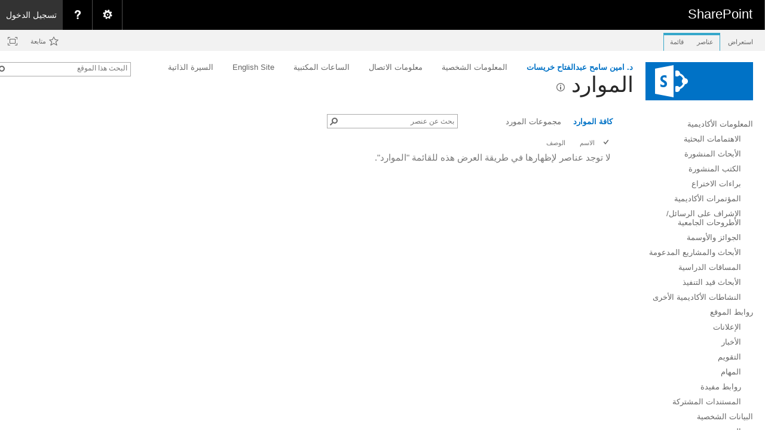

--- FILE ---
content_type: text/html; charset=utf-8
request_url: https://academic.ju.edu.jo/a.khraisat/Lists/Facilities%20and%20Shared%20Assets/AllItems.aspx
body_size: 82602
content:

<!DOCTYPE html PUBLIC "-//W3C//DTD XHTML 1.0 Strict//EN"
	"http://www.w3.org/TR/xhtml1/DTD/xhtml1-strict.dtd">
<html dir="rtl" lang="ar-JO">
<head><meta name="GENERATOR" content="Microsoft SharePoint" /><meta http-equiv="Content-type" content="text/html; charset=utf-8" /><meta http-equiv="X-UA-Compatible" content="IE=10"/><script type='text/javascript'>var _browserisFlight = true;</script><meta http-equiv="Expires" content="0" /><meta name="msapplication-TileImage" content="/_layouts/15/images/SharePointMetroAppTile.png" /><meta name="msapplication-TileColor" content="#0072C6" /><title>
	الموارد - كافة الموارد
</title><link rel="shortcut icon" href="/_layouts/15/images/favicon.ico?rev=40" type="image/vnd.microsoft.icon" id="favicon" /><link rel="stylesheet" type="text/css" href="/_layouts/15/1025/styles/Themable/corev15.css?rev=D%2BwLSf%2BzfXHDbyBfi%2B5LcQ%3D%3DTAG0"/>
<link rel="stylesheet" type="text/css" href="/_layouts/15/1025/styles/SuiteNav.css?rev=sD0%2BymThywZ%2BMXpQXxizwQ%3D%3DTAG0"/>
<script type="text/javascript" src="/_layouts/15/1025/initstrings.js?rev=62xNZo6kszvgd44Zdosr1w%3D%3DTAG0"></script>
<script type="text/javascript" src="/_layouts/15/init.js?rev=RHfoRxFuwXZ%2BOo2JABCoHA%3D%3DTAG0"></script>
<script type="text/javascript" src="/_layouts/15/clienttemplates.js?rev=oCuPrViEzAn0pDKB8CF8Zg%3D%3DTAG0"></script>
<script type="text/javascript" src="/ScriptResource.axd?d=LoEwx14JKbE4IIJgQfmiZU_YXk1PJ6nCOu_D91BTSsLFAsSXcAtCDVO25dtWooK7avJKoEqsqL1F7GQMqqAjz3t1_c_N7RhVEQ4tv75rtCwMN6KWiB-M-BtwAJtkyJo0182p7PHzmP7JacSs9F4nY2vcgtGT0Wdf1LA7eXeqm6810SeIRn0ZdT899pzVMhLE0&amp;t=32e5dfca"></script>
<script type="text/javascript" src="/_layouts/15/blank.js?rev=nBzPIm07cpYroIjvUHh4jw%3D%3DTAG0"></script>
<script type="text/javascript" src="/ScriptResource.axd?d=M08ZM9fly7BIwH8FqZcx8-An2Pa4dPSNuNeM9BIwsldj-e0aK94CBhq2hxJkFAeEq-VK9XVCd1QyjQsSkVILzW6uaWTPQGx3j3nzLuPUmOCemPGW2c5Kvi-VD9J07bO3aXyT4iY1aGPPnTkKDW-qtrgRZ5FFxDHuiR3Twbk-8rV9HuRG3SJEITQ_0U2EyFGD0&amp;t=32e5dfca"></script>
<script type="text/javascript" src="/_layouts/15/sp.ui.listsearchboxbootstrap.js?rev=4FD1poWtr57WgflYGd4i3g%3D%3DTAG0"></script>
<script type="text/javascript" src="/_layouts/15/suitenav.js?rev=kBlyEocZNUdwP5JkJ8qBKw%3D%3DTAG0"></script>
<script type="text/javascript">RegisterSod("require.js", "\u002f_layouts\u002f15\u002frequire.js?rev=4UhLIF\u00252FezOvmGnh\u00252Fs0LLpA\u00253D\u00253DTAG0");</script>
<script type="text/javascript">RegisterSod("strings.js", "\u002f_layouts\u002f15\u002f1025\u002fstrings.js?rev=ETv\u00252BblboP\u00252FyaS5VcR6cVAA\u00253D\u00253DTAG0");</script>
<script type="text/javascript">RegisterSod("sp.res.resx", "\u002f_layouts\u002f15\u002f1025\u002fsp.res.js?rev=7T8j4zdvUuLJRHMJ6u7g\u00252Fg\u00253D\u00253DTAG0");</script>
<script type="text/javascript">RegisterSod("sp.runtime.js", "\u002f_layouts\u002f15\u002fsp.runtime.js?rev=QZuY9EfO812\u00252FHP6vKipQPQ\u00253D\u00253DTAG0");RegisterSodDep("sp.runtime.js", "sp.res.resx");</script>
<script type="text/javascript">RegisterSod("sp.js", "\u002f_layouts\u002f15\u002fsp.js?rev=IOhwsS2jiKK0lsxWx1LfFA\u00253D\u00253DTAG0");RegisterSodDep("sp.js", "sp.runtime.js");RegisterSodDep("sp.js", "sp.ui.dialog.js");RegisterSodDep("sp.js", "sp.res.resx");</script>
<script type="text/javascript">RegisterSod("sp.init.js", "\u002f_layouts\u002f15\u002fsp.init.js?rev=v7C9ZcXmEYuhjJNLnCo66A\u00253D\u00253DTAG0");</script>
<script type="text/javascript">RegisterSod("sp.ui.dialog.js", "\u002f_layouts\u002f15\u002fsp.ui.dialog.js?rev=QfcC7vHW7hXFYDxqmPkuwQ\u00253D\u00253DTAG0");RegisterSodDep("sp.ui.dialog.js", "sp.init.js");RegisterSodDep("sp.ui.dialog.js", "sp.res.resx");</script>
<script type="text/javascript">RegisterSod("core.js", "\u002f_layouts\u002f15\u002fcore.js?rev=9kCBQNkpbQYAoiVcZpdkJA\u00253D\u00253DTAG0");RegisterSodDep("core.js", "strings.js");</script>
<script type="text/javascript">RegisterSod("menu.js", "\u002f_layouts\u002f15\u002fmenu.js?rev=8L\u00252BIY1hT\u00252BbaFStnW1t8DHA\u00253D\u00253DTAG0");</script>
<script type="text/javascript">RegisterSod("mQuery.js", "\u002f_layouts\u002f15\u002fmquery.js?rev=G0XIYJI9ofOrcdJaLkhB7Q\u00253D\u00253DTAG0");</script>
<script type="text/javascript">RegisterSod("callout.js", "\u002f_layouts\u002f15\u002fcallout.js?rev=abeY2vrdWuf5SFGyZz0ZIA\u00253D\u00253DTAG0");RegisterSodDep("callout.js", "strings.js");RegisterSodDep("callout.js", "mQuery.js");RegisterSodDep("callout.js", "core.js");</script>
<script type="text/javascript">RegisterSod("sp.core.js", "\u002f_layouts\u002f15\u002fsp.core.js?rev=bOK\u00252Bug\u00252FpfAotn0K8lTrAmw\u00253D\u00253DTAG0");RegisterSodDep("sp.core.js", "strings.js");RegisterSodDep("sp.core.js", "sp.init.js");RegisterSodDep("sp.core.js", "core.js");</script>
<script type="text/javascript">RegisterSod("sharing.js", "\u002f_layouts\u002f15\u002fsharing.js?rev=i\u00252BpkUadbMp0SRKzd7VVHng\u00253D\u00253DTAG0");RegisterSodDep("sharing.js", "strings.js");RegisterSodDep("sharing.js", "mQuery.js");RegisterSodDep("sharing.js", "core.js");</script>
<script type="text/javascript">RegisterSod("suitelinks.js", "\u002f_layouts\u002f15\u002fsuitelinks.js?rev=xrG\u00252BRjaI5OPo7vtJxP\u00252B73A\u00253D\u00253DTAG0");RegisterSodDep("suitelinks.js", "strings.js");RegisterSodDep("suitelinks.js", "core.js");</script>
<script type="text/javascript">RegisterSod("clientrenderer.js", "\u002f_layouts\u002f15\u002fclientrenderer.js?rev=DnKoLK\u00252FbHhJeC9UWCtG1Cw\u00253D\u00253DTAG0");</script>
<script type="text/javascript">RegisterSod("srch.resources.resx", "\u002f_layouts\u002f15\u002f1025\u002fsrch.resources.js?rev=WUtlqd3PXkeP3FbLHrUuzA\u00253D\u00253DTAG0");</script>
<script type="text/javascript">RegisterSod("search.clientcontrols.js", "\u002f_layouts\u002f15\u002fsearch.clientcontrols.js?rev=llkkoa8WzW2Akde91RvLUw\u00253D\u00253DTAG0");RegisterSodDep("search.clientcontrols.js", "sp.init.js");RegisterSodDep("search.clientcontrols.js", "clientrenderer.js");RegisterSodDep("search.clientcontrols.js", "srch.resources.resx");</script>
<script type="text/javascript">RegisterSod("sp.search.js", "\u002f_layouts\u002f15\u002fsp.search.js?rev=HAx1PXh3dmISREk3Xv5ClQ\u00253D\u00253DTAG0");RegisterSodDep("sp.search.js", "sp.init.js");RegisterSodDep("sp.search.js", "sp.runtime.js");</script>
<script type="text/javascript">RegisterSod("ajaxtoolkit.js", "\u002f_layouts\u002f15\u002fajaxtoolkit.js?rev=D\u00252BopWJT1QLPe7G8RdEG71A\u00253D\u00253DTAG0");RegisterSodDep("ajaxtoolkit.js", "search.clientcontrols.js");</script>
<script type="text/javascript">RegisterSod("cui.js", "\u002f_layouts\u002f15\u002fcui.js?rev=WaTB2GdOOnu5P7\u00252BT6\u00252BGSKw\u00253D\u00253DTAG0");</script>
<script type="text/javascript">RegisterSod("inplview", "\u002f_layouts\u002f15\u002finplview.js?rev=DyKtSizIeG1Okf5xG3fnOw\u00253D\u00253DTAG0");RegisterSodDep("inplview", "strings.js");RegisterSodDep("inplview", "core.js");RegisterSodDep("inplview", "sp.js");</script>
<script type="text/javascript">RegisterSod("ribbon", "\u002f_layouts\u002f15\u002fsp.ribbon.js?rev=iim\u00252FXZHY7\u00252FvGr89LVb3pWQ\u00253D\u00253DTAG0");RegisterSodDep("ribbon", "strings.js");RegisterSodDep("ribbon", "core.js");RegisterSodDep("ribbon", "sp.core.js");RegisterSodDep("ribbon", "sp.js");RegisterSodDep("ribbon", "cui.js");RegisterSodDep("ribbon", "sp.res.resx");RegisterSodDep("ribbon", "sp.runtime.js");RegisterSodDep("ribbon", "inplview");</script>
<script type="text/javascript">RegisterSod("sp.ui.policy.resources.resx", "\u002f_layouts\u002f15\u002fScriptResx.ashx?culture=ar\u00252Dsa\u0026name=SP\u00252EUI\u00252EPolicy\u00252EResources\u0026rev=gEl2jqeW4kbHP6txH6ZdnQ\u00253D\u00253D");</script>
<script type="text/javascript">RegisterSod("mdn.js", "\u002f_layouts\u002f15\u002fmdn.js?rev=8NNwivaC8jSLGWcNFulEiA\u00253D\u00253DTAG0");RegisterSodDep("mdn.js", "sp.init.js");RegisterSodDep("mdn.js", "core.js");RegisterSodDep("mdn.js", "sp.runtime.js");RegisterSodDep("mdn.js", "sp.js");RegisterSodDep("mdn.js", "cui.js");RegisterSodDep("mdn.js", "ribbon");RegisterSodDep("mdn.js", "sp.ui.policy.resources.resx");</script>
<script type="text/javascript">RegisterSod("userprofile", "\u002f_layouts\u002f15\u002fsp.userprofiles.js?rev=cx6U8sP\u00252ByP0OFLjk6ekyIg\u00253D\u00253DTAG0");RegisterSodDep("userprofile", "sp.runtime.js");</script>
<script type="text/javascript">RegisterSod("followingcommon.js", "\u002f_layouts\u002f15\u002ffollowingcommon.js?rev=5I9u4X\u00252BpRYuWUuY6Og2tLA\u00253D\u00253DTAG0");RegisterSodDep("followingcommon.js", "strings.js");RegisterSodDep("followingcommon.js", "sp.js");RegisterSodDep("followingcommon.js", "userprofile");RegisterSodDep("followingcommon.js", "core.js");RegisterSodDep("followingcommon.js", "mQuery.js");</script>
<script type="text/javascript">RegisterSod("profilebrowserscriptres.resx", "\u002f_layouts\u002f15\u002f1025\u002fprofilebrowserscriptres.js?rev=bSjFefihfiksGGNB\u00252Fa60lA\u00253D\u00253DTAG0");</script>
<script type="text/javascript">RegisterSod("sp.ui.mysitecommon.js", "\u002f_layouts\u002f15\u002fsp.ui.mysitecommon.js?rev=ex\u00252F9c\u00252BQRgevJOSeTAdF1EQ\u00253D\u00253DTAG0");RegisterSodDep("sp.ui.mysitecommon.js", "sp.init.js");RegisterSodDep("sp.ui.mysitecommon.js", "sp.runtime.js");RegisterSodDep("sp.ui.mysitecommon.js", "userprofile");RegisterSodDep("sp.ui.mysitecommon.js", "profilebrowserscriptres.resx");</script>
<script type="text/javascript">RegisterSod("browserScript", "\u002f_layouts\u002f15\u002fie55up.js?rev=FDfIxU6g4wVWGihfBF8EMQ\u00253D\u00253DTAG0");RegisterSodDep("browserScript", "strings.js");</script>
<script type="text/javascript">RegisterSod("datepicker.js", "\u002f_layouts\u002f15\u002fdatepicker.js?rev=rYT4N2TlYX89rDTlQdogeA\u00253D\u00253DTAG0");RegisterSodDep("datepicker.js", "strings.js");</script>
<script type="text/javascript">RegisterSod("jsapiextensibilitymanager.js", "\u002f_layouts\u002f15\u002fjsapiextensibilitymanager.js?rev=Ox9qb9K50FoaMbrMe7x25w\u00253D\u00253DTAG0");</script>
<script type="text/javascript">RegisterSod("ganttsharedapi.generated.js", "\u002f_layouts\u002f15\u002fganttsharedapi.generated.js?rev=\u00252FDVHhOS0nE1bluCuXvt4Gg\u00253D\u00253DTAG0");</script>
<script type="text/javascript">RegisterSod("ganttapishim.generated.js", "\u002f_layouts\u002f15\u002fganttapishim.generated.js?rev=j7j\u00252Bks22xL0poFm3RS1xPw\u00253D\u00253DTAG0");</script>
<script type="text/javascript">RegisterSod("autofill.js", "\u002f_layouts\u002f15\u002fautofill.js?rev=iaMFnBfNJ\u00252FVWiqHEzKc\u00252Fsw\u00253D\u00253DTAG0");</script>
<script type="text/javascript">RegisterSod("clientpeoplepicker.js", "\u002f_layouts\u002f15\u002fclientpeoplepicker.js?rev=Mz\u00252FKu07yEGKkaHYWWG8hfQ\u00253D\u00253DTAG0");RegisterSodDep("clientpeoplepicker.js", "strings.js");RegisterSodDep("clientpeoplepicker.js", "autofill.js");</script>
<script type="text/javascript">RegisterSod("clientforms.js", "\u002f_layouts\u002f15\u002fclientforms.js?rev=fk0gzMrUvLEGWFsVUt1bBQ\u00253D\u00253DTAG0");RegisterSodDep("clientforms.js", "strings.js");</script>
<script type="text/javascript">RegisterSod("createsharedfolderdialog.js", "\u002f_layouts\u002f15\u002fcreatesharedfolderdialog.js?rev=B\u00252FlyAT3UeJYhV\u00252FDtAbN36Q\u00253D\u00253DTAG0");RegisterSodDep("createsharedfolderdialog.js", "strings.js");RegisterSodDep("createsharedfolderdialog.js", "clientpeoplepicker.js");RegisterSodDep("createsharedfolderdialog.js", "clientforms.js");</script>
<script type="text/javascript">RegisterSod("sp.ui.listsearchbox.js", "\u002f_layouts\u002f15\u002fsp.ui.listsearchbox.js?rev=Tco2st\u00252F\u00252B56mvd\u00252FaIo5jh0g\u00253D\u00253DTAG0");RegisterSodDep("sp.ui.listsearchbox.js", "search.clientcontrols.js");RegisterSodDep("sp.ui.listsearchbox.js", "profilebrowserscriptres.resx");</script>
<script type="text/javascript">RegisterSod("offline.js", "\u002f_layouts\u002f15\u002foffline.js?rev=bR6hDba6iH02xqQeHD4g8g\u00253D\u00253DTAG0");</script>
<script type="text/javascript">RegisterSod("theming.js", "\u002f_layouts\u002f15\u002ftheming.js?rev=AQsQZgsKbypSwgIb\u00252BD\u00252FmYA\u00253D\u00253DTAG0");</script>
<script type="text/javascript">RegisterSod("WPAdderClass", "\u002f_layouts\u002f15\u002fwpadder.js?rev=JYkmyhSAiRakP15gXyd\u00252Bqw\u00253D\u00253DTAG0");</script>
<script type="text/javascript">RegisterSod("dragdrop.js", "\u002f_layouts\u002f15\u002fdragdrop.js?rev=iKK3y\u00252F3yftbtJqmfxUSI9Q\u00253D\u00253DTAG0");RegisterSodDep("dragdrop.js", "strings.js");</script>
<script type="text/javascript">RegisterSod("quicklaunch.js", "\u002f_layouts\u002f15\u002fquicklaunch.js?rev=FUyguhA6g7\u00252FMa6Kgt5DplA\u00253D\u00253DTAG0");RegisterSodDep("quicklaunch.js", "strings.js");RegisterSodDep("quicklaunch.js", "dragdrop.js");</script>
<link type="text/xml" rel="alternate" href="/a.khraisat/_vti_bin/spsdisco.aspx" />
		
	<link rel="alternate" type="application/rss+xml" title="الموارد" href="/a.khraisat/_layouts/15/listfeed.aspx?List=781bb51d%2D968b%2D47d3%2Da2a9%2Db0cd9177a473" />


		<!-- _lcid="1033" _version="16.0.5513" _dal="1" -->
<!-- _LocalBinding -->

<link rel="canonical" href="https://academic.ju.edu.jo:443/a.khraisat/lists/facilities%20and%20shared%20assets/allitems.aspx" />
		
	</head>
<body>
  <div id="imgPrefetch" style="display:none">
<img src="/_layouts/15/images/spcommon.png?rev=40" />
<img src="/_layouts/15/images/favicon.ico?rev=40" />
<img src="/_layouts/15/images/spcommon.png?rev=40" />
<img src="/_layouts/15/images/siteIcon.png?rev=40" />
</div>

  <noscript><div class='noindex'>قد تحاول الوصول إلى هذا الموقع من مستعرض آمن موجود على الخادم. يرجى تمكين البرامج النصية وإعادة تحميل هذه الصفحة.</div></noscript>
  
  <form method="post" action="./AllItems.aspx" onsubmit="javascript:return WebForm_OnSubmit();" id="aspnetForm">
<div class="aspNetHidden">
<input type="hidden" name="_wpcmWpid" id="_wpcmWpid" value="" />
<input type="hidden" name="wpcmVal" id="wpcmVal" value="" />
<input type="hidden" name="MSOWebPartPage_PostbackSource" id="MSOWebPartPage_PostbackSource" value="" />
<input type="hidden" name="MSOTlPn_SelectedWpId" id="MSOTlPn_SelectedWpId" value="" />
<input type="hidden" name="MSOTlPn_View" id="MSOTlPn_View" value="0" />
<input type="hidden" name="MSOTlPn_ShowSettings" id="MSOTlPn_ShowSettings" value="False" />
<input type="hidden" name="MSOGallery_SelectedLibrary" id="MSOGallery_SelectedLibrary" value="" />
<input type="hidden" name="MSOGallery_FilterString" id="MSOGallery_FilterString" value="" />
<input type="hidden" name="MSOTlPn_Button" id="MSOTlPn_Button" value="none" />
<input type="hidden" name="__EVENTTARGET" id="__EVENTTARGET" value="" />
<input type="hidden" name="__EVENTARGUMENT" id="__EVENTARGUMENT" value="" />
<input type="hidden" name="__REQUESTDIGEST" id="__REQUESTDIGEST" value="0xE6B0907A8475EFDFDF4E47BEE473D57CE7A504258443DC4F3467DD606B2DC2DA130C7EA1E311998FB894B97679AAC5CD5E828F2ECDCF688F726F9808DF3FC089,20 Jan 2026 17:23:46 -0000" />
<input type="hidden" name="MSOSPWebPartManager_DisplayModeName" id="MSOSPWebPartManager_DisplayModeName" value="Browse" />
<input type="hidden" name="MSOSPWebPartManager_ExitingDesignMode" id="MSOSPWebPartManager_ExitingDesignMode" value="false" />
<input type="hidden" name="MSOWebPartPage_Shared" id="MSOWebPartPage_Shared" value="" />
<input type="hidden" name="MSOLayout_LayoutChanges" id="MSOLayout_LayoutChanges" value="" />
<input type="hidden" name="MSOLayout_InDesignMode" id="MSOLayout_InDesignMode" value="" />
<input type="hidden" name="_wpSelected" id="_wpSelected" value="MSOZoneCell_WebPartWPQ2" />
<input type="hidden" name="_wzSelected" id="_wzSelected" value="" />
<input type="hidden" name="MSOSPWebPartManager_OldDisplayModeName" id="MSOSPWebPartManager_OldDisplayModeName" value="Browse" />
<input type="hidden" name="MSOSPWebPartManager_StartWebPartEditingName" id="MSOSPWebPartManager_StartWebPartEditingName" value="false" />
<input type="hidden" name="MSOSPWebPartManager_EndWebPartEditing" id="MSOSPWebPartManager_EndWebPartEditing" value="false" />
<input type="hidden" name="_maintainWorkspaceScrollPosition" id="_maintainWorkspaceScrollPosition" value="0" />
<input type="hidden" name="__VIEWSTATE" id="__VIEWSTATE" value="/wEPDwUJMjI4MzQ1ODc1D2QWAmYPZBYCAgEPZBYEAgEPZBYCAhEPZBYCAgMPZBYCAgEPZBYCZg88KwAGAGQCCQ9kFgwCAQ9kFgICAQ9kFgIFJmdfZTEzN2ZlZTRfOTViYV80YTc0X2E3YjNfM2Y2NjhmZGMyNzQ0EA8WBh4LUGFyYW1WYWx1ZXMyswkAAQAAAP////[base64]/[base64]/ZhSBTSElGVCtFTlRFUiDZhNmB2KrYrSDYp9mE2YLYp9im2YXYqSAo2YbYp9mB2LDYqSDYrNiv2YrYr9ipKS4GGgAAAEHYqtit2K/ZitivINmD2KfZgdipINin2YTYudmG2KfYtdixINij2Ygg2KXZhNi62KfYoSDYqtit2K/Zitiv2YfYpwYbAAAAPNmE2KXYttin2YHYqSDYudmG2LXYsSDYrNiv2YrYr9iMINin2YbZgtixINmB2YjZgiAi2KzYr9mK2K8iLgseEEZpbHRlck9wZXJhdGlvbnMyjQUAAQAAAP////[base64]/tE0vN4Kde7/oHg==" />
</div>

<script type="text/javascript">
//<![CDATA[
var theForm = document.forms['aspnetForm'];
if (!theForm) {
    theForm = document.aspnetForm;
}
function __doPostBack(eventTarget, eventArgument) {
    if (!theForm.onsubmit || (theForm.onsubmit() != false)) {
        theForm.__EVENTTARGET.value = eventTarget;
        theForm.__EVENTARGUMENT.value = eventArgument;
        theForm.submit();
    }
}
//]]>
</script>


<script src="/WebResource.axd?d=ObYwG-Y1YjXz5KhYm5wKXvPUM11iD_11IJFlC0i_iyWADswSlqGeTx1sFEWtgZh-Ki8owxY02JYzJsm5KUEH_4vVRmgpP8pDjrrUrsZcjsw1&amp;t=638901879720898773" type="text/javascript"></script>


<script type="text/javascript">
//<![CDATA[
var MSOWebPartPageFormName = 'aspnetForm';
var g_presenceEnabled = true;
var g_wsaEnabled = false;

var g_correlationId = 'bee9eea1-2ff7-2042-a9c0-c6e81c289d10';
var g_wsaQoSEnabled = false;
var g_wsaQoSDataPoints = [];
var g_wsaRUMEnabled = false;
var g_wsaLCID = 1025;
var g_wsaListTemplateId = 402;
var g_wsaSiteTemplateId = 'STS#0';
var _fV4UI=true;var _spPageContextInfo = {webServerRelativeUrl: "\u002fa.khraisat", webAbsoluteUrl: "https:\u002f\u002facademic.ju.edu.jo\u002fa.khraisat", siteAbsoluteUrl: "https:\u002f\u002facademic.ju.edu.jo", serverRequestPath: "\u002fa.khraisat\u002fLists\u002fFacilities and Shared Assets\u002fAllItems.aspx", layoutsUrl: "_layouts\u002f15", webTitle: "\u062F. \u0627\u0645\u064A\u0646 \u0633\u0627\u0645\u062D \u0639\u0628\u062F\u0627\u0644\u0641\u062A\u0627\u062D \u062E\u0631\u064A\u0633\u0627\u062A", webTemplate: "1", tenantAppVersion: "0", isAppWeb: false, Has2019Era: true, webLogoUrl: "_layouts\u002f15\u002fimages\u002fsiteicon.png", webLanguage: 1025, currentLanguage: 1025, currentUICultureName: "ar-SA", currentCultureName: "ar-JO", clientServerTimeDelta: new Date("2026-01-20T17:23:46.8155426Z") - new Date(), updateFormDigestPageLoaded: new Date("2026-01-20T17:23:46.8155426Z"), siteClientTag: "200$$16.0.5513.1001", crossDomainPhotosEnabled:false, webUIVersion:15, webPermMasks:{High:16,Low:200769},pageListId:"{781bb51d-968b-47d3-a2a9-b0cd9177a473}", pagePersonalizationScope:1, alertsEnabled:true, customMarkupInCalculatedFieldDisabled: true, siteServerRelativeUrl: "\u002f", allowSilverlightPrompt:'True', isSiteAdmin: false};var L_Menu_BaseUrl="/a.khraisat";
var L_Menu_LCID="1025";
var L_Menu_SiteTheme="null";
var dlc_fvsi = {"DefaultViews":[],"ViewUrls":[],"WebUrl":"\/a.khraisat"};
function _spNavigateHierarchy(nodeDiv, dataSourceId, dataPath, url, listInContext, type) {

    CoreInvoke('ProcessDefaultNavigateHierarchy', nodeDiv, dataSourceId, dataPath, url, listInContext, type, document.forms.aspnetForm, "", "\u002fa.khraisat\u002fLists\u002fFacilities and Shared Assets\u002fAllItems.aspx");

}
Flighting.ExpFeatures = [480215056,1880287568,1561350208,302071836,3212816,69472768,4194310,-2113396707,268502022,-872284160,1049232,-2147421952,65536,65536,2097472,917504,-2147474174,1372324107,67108882,0,0,-2147483648,2097152,0,0,32768,0,0,0,0,0,0,0,0,0,0,0,0,0,0,0,0,0,0,0,0,0,0,0,0,0,0,0,0,0,0,0,0,0,0,0,0,0,0,0,0,0,0,0,0,0,0,0,0,0,0,0,0,0,0,0,0,0,0,32768]; (function()
{
    if(typeof(window.SP) == "undefined") window.SP = {};
    if(typeof(window.SP.YammerSwitch) == "undefined") window.SP.YammerSwitch = {};

    var ysObj = window.SP.YammerSwitch;
    ysObj.IsEnabled = false;
    ysObj.TargetYammerHostName = "www.yammer.com";
} )(); var _spWebPartComponents = new Object();_spWebPartComponents["WebPartWPQ2"] = new Object();_spWebPartComponents["WebPartWPQ2"].firstTabId = "Ribbon.Read";_spWebPartComponents["WebPartWPQ2"].contextualGroupCommands = ["ListContextualGroup"];_spWebPartComponents["WebPartWPQ2"].hasNonPromotedContextualGroups = false;_spWebPartComponents["WebPartWPQ2"].isDefaultWebPart = true;_spWebPartComponents["WebPartWPQ2"].pageComponentId = "WebPartWPQ2";_spWebPartComponents["WebPartWPQ2"].storageId="e137fee4-95ba-4a74-a7b3-3f668fdc2744";
                var g_syncButtonUsePopup = true;
                //]]>
</script>

<script src="/_layouts/15/blank.js?rev=nBzPIm07cpYroIjvUHh4jw%3D%3DTAG0" type="text/javascript"></script>
<script type="text/javascript">
//<![CDATA[
(function(){

        if (typeof(_spBodyOnLoadFunctions) === 'undefined' || _spBodyOnLoadFunctions === null) {
            return;
        }
        _spBodyOnLoadFunctions.push(function() {
            SP.SOD.executeFunc('core.js', 'FollowingDocument', function() { FollowingDocument(); });
        });
    })();(function(){

        if (typeof(_spBodyOnLoadFunctions) === 'undefined' || _spBodyOnLoadFunctions === null) {
            return;
        }
        _spBodyOnLoadFunctions.push(function() {
            SP.SOD.executeFunc('core.js', 'FollowingCallout', function() { FollowingCallout(); });
        });
    })();if (typeof(DeferWebFormInitCallback) == 'function') DeferWebFormInitCallback();function WebForm_OnSubmit() {
UpdateFormDigest('\u002fa.khraisat', 1440000);
                    var workspaceElem = GetCachedElement("s4-workspace");
                    if (workspaceElem != null)
                    {
                        var scrollElem = GetCachedElement("_maintainWorkspaceScrollPosition");
                        if (scrollElem != null)
                        {
                            scrollElem.value = workspaceElem.scrollTop;
                        }
                    };
                if (typeof(_spFormOnSubmitWrapper) != 'undefined') {return _spFormOnSubmitWrapper();} else {return true;};
return true;
}
//]]>
</script>

<div class="aspNetHidden">

	<input type="hidden" name="__VIEWSTATEGENERATOR" id="__VIEWSTATEGENERATOR" value="ACFA8C53" />
	<input type="hidden" name="__SCROLLPOSITIONX" id="__SCROLLPOSITIONX" value="0" />
	<input type="hidden" name="__SCROLLPOSITIONY" id="__SCROLLPOSITIONY" value="0" />
	<input type="hidden" name="__EVENTVALIDATION" id="__EVENTVALIDATION" value="/wEdAAK7rmCyfAmCVCJdmiiTktLXMTZk9qLGncDjImqxppn1M86MyEYGQBAG/rP08NxMHLl33FpNdPRoocDR63pe2tbW" />
</div>
	<script type="text/javascript"> var submitHook = function () { return false; }; theForm._spOldSubmit = theForm.submit; theForm.submit = function () { if (!submitHook()) { this._spOldSubmit(); } }; </script>
	<span id="DeltaSPWebPartManager">
		
	</span>
	<script type="text/javascript">
//<![CDATA[
Sys.WebForms.PageRequestManager._initialize('ctl00$ScriptManager', 'aspnetForm', ['fctl00$WebPartAdderUpdatePanel',''], [], ['ctl00$WebPartAdder',''], 90, 'ctl00');
//]]>
</script>

	<span id="DeltaDelegateControls">
		
		
	</span>
<div id="TurnOnAccessibility" style="display:none" class="s4-notdlg noindex">
	<a id="linkTurnOnAcc" title="تشغيل وضع قابل للوصول بشكل أفضل" href="#" class="ms-accessible ms-acc-button" onclick="SetIsAccessibilityFeatureEnabled(true);UpdateAccessibilityUI();document.getElementById('linkTurnOffAcc').focus();return false;">تشغيل وضع قابل للوصول بشكل أفضل</a>
</div>
<div id="TurnOffAccessibility" style="display:none" class="s4-notdlg noindex">
	<a id="linkTurnOffAcc" title="إيقاف تشغيل الوضع القابل للوصول بشكل أفضل" href="#" class="ms-accessible ms-acc-button" onclick="SetIsAccessibilityFeatureEnabled(false);UpdateAccessibilityUI();document.getElementById('linkTurnOnAcc').focus();return false;">إيقاف تشغيل الوضع القابل للوصول بشكل أفضل</a>
</div>
<div class="s4-notdlg s4-skipribbonshortcut noindex">
	<a href="javascript:;" title="تخطي أوامر الشريط" onclick="document.getElementById('startNavigation').focus();" class="ms-accessible ms-acc-button" accesskey="Y">تخطي أوامر الشريط</a>
</div>
<div class="s4-notdlg noindex">
	<a href="javascript:;" title="التخطي إلى المحتوى الأساسي" onclick="document.getElementById('mainContent').focus();" class="ms-accessible ms-acc-button">التخطي إلى المحتوى الأساسي</a>
</div>
<div id="TurnOffAnimation" style="display:none;" class="s4-notdlg noindex">
	<a id="linkTurnOffAnimation" title="إيقاف تشغيل الحركات" href="#" class="ms-accessible ms-acc-button" onclick="ToggleAnimationStatus();return false;">إيقاف تشغيل الحركات</a>
</div>
<div id="TurnOnAnimation" style="display:none;" class="s4-notdlg noindex">
	<a id="linkTurnOnAnimation" title="تشغيل الحركات" href="#" class="ms-accessible ms-acc-button" onclick="ToggleAnimationStatus();return false;">تشغيل الحركات</a>
</div>
<a id="HiddenAnchor" href="javascript:;" style="display:none;"></a>
<div id="suiteBarDelta" class="ms-dialogHidden ms-fullWidth noindex">
	
	<div id="suiteMenuData" class="ms-hide">
	


					   <span class="ms-siteactions-root" id="siteactiontd">
					   
						
						
						<span style="display:none"><menu type='ServerMenu' id="zz1_SiteActionsMenuMainData" hideicons="true"><ie:menuitem id="zz2_MenuItem_ViewAllSiteContents" type="option" iconSrc="/_layouts/15/images/allcontent32.png?rev=40" onMenuClick="STSNavigate2(event,&#39;/a.khraisat/_layouts/15/viewlsts.aspx&#39;);" text="محتويات الموقع" description="عرض كافة المكتبات والقوائم الموجودة في هذا الموقع." menuGroupId="200"></ie:menuitem>
	</menu></span></span>
	</div>
	<script type="text/javascript">// <![CDATA[ 


		var g_navBarHelpDefaultKey = "HelpHome";
	// ]]>
</script>
	<div id="suiteBarTop" class="ms-fullWidth ms-TopBarBackground-bgColor" style="height:50px; position:relative;">

	</div><div class="wf-family-o365 o365wf" style="display:none">

	</div>

</div>
		<div id="ms-hcTest"></div>
		<div id="s4-ribbonrow">
		<div id="globalNavBox" class="noindex">
	<div id="ribbonBox">
	<div id="s4-ribboncont">
		<div id="DeltaSPRibbon">
	
			

			<input id="RibbonContainer_activeTabId" name="ctl00$ctl60" type="hidden" value=""/><div id='RibbonContainer'><div class="ms-cui-ribbon ms-cui-needIEFilter ms-cui-rtl" id="Ribbon" unselectable="on" aria-describedby="ribboninstructions" role="toolbar"><span class="ms-cui-hidden" id="ribboninstructions" unselectable="on">‏‏للتنقل عبر &quot;الشريط&quot;، استخدم مفاتيح التنقل القياسية بالمستعرض. للتخطي بين المجموعات، استخدم Ctrl+LEFT أو Ctrl+RIGHT. للانتقال سريعاً إلى علامة التبويب &quot;الشريط&quot; الأولى، استخدم Ctrl+[‎. للانتقال سريعاً إلى آخر أمر محدد، استخدم Ctrl+]‎. لتنشيط أحد الأوامر، استخدم المفتاح Enter.</span><div class="ms-cui-ribbonTopBars" unselectable="on"><div class="ms-cui-topBar1" unselectable="on" style="display:none"><div class="ms-cui-qat-container" unselectable="on"></div></div><div class="ms-cui-topBar2" unselectable="on"><div class="ms-cui-jewel-container" id="jewelcontainer" unselectable="on" style="display:none"></div><div class="ms-cui-TabRowLeft ms-core-defaultFont ms-dialogHidden" id="RibbonContainer-TabRowLeft" unselectable="on">
				</div><ul class="ms-cui-tts" unselectable="on" role="tablist"><li class="ms-cui-tt ms-browseTab ms-cui-tt-s" id="Ribbon.Read-title" unselectable="on" role="tab"><a class="ms-cui-tt-a" unselectable="on" href="javascript:;" onclick="_ribbonStartInit('Ribbon.Read',false, event);" title="استعراض" onkeydown="if(event != null && event.keyCode == 13){ if(typeof(_ribbon) != 'undefined') _ribbon.launchedByKeyboard = true; _ribbonStartInit('Ribbon.Read',false, event);  }"><span class="ms-cui-tt-span" unselectable="on">استعراض</span><span class="ms-cui-hidden" unselectable="on">علامة التبويب 1 من 3.</span></a></li><li class="ms-cui-cg ms-cui-cg-lb" id="Ribbon.ListContextualGroup" unselectable="on"><div class="ms-cui-cg-i" id="Ribbon.ListContextualGroup_upper" title="أدوات القائمة" unselectable="on"><div class="ms-cui-cg-t" unselectable="on"><span class="ms-cui-cg-t-i" unselectable="on">أدوات القائمة</span></div></div><ul class="ms-cui-ct-ul" id="Ribbon.ListContextualGroup_lower" unselectable="on"><li class="ms-cui-tt ms-cui-ct-first" id="Ribbon.ListItem-title" unselectable="on" role="tab"><a class="ms-cui-tt-a" unselectable="on" href="javascript:;" onclick="_ribbonStartInit('Ribbon.ListItem',false, event);" title="عناصر" onkeydown="if(event != null && event.keyCode == 13){ if(typeof(_ribbon) != 'undefined') _ribbon.launchedByKeyboard = true; _ribbonStartInit('Ribbon.ListItem',false, event);  }"><span class="ms-cui-tt-span" unselectable="on">عناصر</span><span class="ms-cui-hidden" unselectable="on">المجموعة أدوات القائمة. علامة التبويب 2 من 3.</span></a></li><li class="ms-cui-tt ms-cui-ct-last" id="Ribbon.List-title" unselectable="on" role="tab"><a class="ms-cui-tt-a" unselectable="on" href="javascript:;" onclick="_ribbonStartInit('Ribbon.List',false, event);" title="قائمة" onkeydown="if(event != null && event.keyCode == 13){ if(typeof(_ribbon) != 'undefined') _ribbon.launchedByKeyboard = true; _ribbonStartInit('Ribbon.List',false, event);  }"><span class="ms-cui-tt-span" unselectable="on">قائمة</span><span class="ms-cui-hidden" unselectable="on">المجموعة أدوات القائمة. علامة التبويب 3 من 3.</span></a></li></ul></li></ul><div class="ms-cui-TabRowRight s4-trc-container s4-notdlg ms-core-defaultFont" id="RibbonContainer-TabRowRight" unselectable="on">
					
					<a onmouseover="this.firstChild.firstChild.style.left=&#39;-217px&#39;; this.firstChild.firstChild.style.top=&#39;-192px&#39;;" onmouseout="this.firstChild.firstChild.style.left=&#39;-218px&#39;; this.firstChild.firstChild.style.top=&#39;-48px&#39;;" onclick="SP.SOD.executeFunc(&#39;followingcommon.js&#39;, &#39;FollowSite&#39;, function() { FollowSite(); }); return false;" id="site_follow_button" title="متابعة هذا الموقع والعودة إليه بسهولة من صفحات مواقعك." class="ms-promotedActionButton" href="javascript:__doPostBack(&#39;ctl00$site_follow_button&#39;,&#39;&#39;)" style="display:inline-block;"><span style="height:16px;width:16px;position:relative;display:inline-block;overflow:hidden;" class="s4-clust ms-promotedActionButton-icon"><img src="/_layouts/15/images/spcommon.png?rev=40" alt="متابعة" style="position:absolute;left:-218px;top:-48px;" /></span><span class="ms-promotedActionButton-text">متابعة</span></a>
					
					
<span id="fullscreenmodebox" class="ms-qatbutton">
	<span id="fullscreenmode">
		<a onmouseover="this.firstChild.firstChild.firstChild.style.left=&#39;-125px&#39;; this.firstChild.firstChild.firstChild.style.top=&#39;-178px&#39;;" onmouseout="this.firstChild.firstChild.firstChild.style.left=&#39;-143px&#39;; this.firstChild.firstChild.firstChild.style.top=&#39;-178px&#39;;" id="ctl00_fullscreenmodeBtn" title="التركيز على المحتوى" onclick="SetFullScreenMode(true);PreventDefaultNavigation();return false;" href="../../_catalogs/masterpage/#" style="display:inline-block;height:30px;width:30px;"><span style="display:inline-block;overflow:hidden;height:16px;width:16px;padding-left:7px;padding-top:7px;padding-right:7px;padding-bottom:7px;"><span style="height:16px;width:16px;position:relative;display:inline-block;overflow:hidden;" class="s4-clust"><img src="/_layouts/15/images/spcommon.png?rev=40" alt="التركيز على المحتوى" style="border:0;position:absolute;left:-143px;top:-178px;" /></span></span></a>
	</span>
	<span id="exitfullscreenmode" style="display: none;">
		<a onmouseover="this.firstChild.firstChild.firstChild.style.left=&#39;-179px&#39;; this.firstChild.firstChild.firstChild.style.top=&#39;-96px&#39;;" onmouseout="this.firstChild.firstChild.firstChild.style.left=&#39;-107px&#39;; this.firstChild.firstChild.firstChild.style.top=&#39;-178px&#39;;" id="ctl00_exitfullscreenmodeBtn" title="التركيز على المحتوى" onclick="SetFullScreenMode(false);PreventDefaultNavigation();return false;" href="../../_catalogs/masterpage/#" style="display:inline-block;height:30px;width:30px;"><span style="display:inline-block;overflow:hidden;height:16px;width:16px;padding-left:7px;padding-top:7px;padding-right:7px;padding-bottom:7px;"><span style="height:16px;width:16px;position:relative;display:inline-block;overflow:hidden;" class="s4-clust"><img src="/_layouts/15/images/spcommon.png?rev=40" alt="التركيز على المحتوى" style="border:0;position:absolute;left:-107px;top:-178px;" /></span></span></a>
	</span>
</span>


				</div></div></div></div></div>
		
</div>
	</div>
	<span id="DeltaSPNavigation">
		
			<span id="ctl00_SPNavigation_ctl00_publishingRibbon"></span>

		
	</span>
</div>
<div id="DeltaWebPartAdderUpdatePanelContainer" class="ms-core-webpartadder">
	
  <div id="WebPartAdderUpdatePanelContainer">
	<div id="ctl00_WebPartAdderUpdatePanel">
		
		<span id="ctl00_WebPartAdder"></span>
	  
	</div>
  </div>

</div>
		</div>
		</div>
		<div id="s4-workspace" class="ms-core-overlay">
		<div id="s4-bodyContainer">
		<div id="s4-titlerow"
			class="ms-dialogHidden s4-titlerowhidetitle">
		<div id="titleAreaBox"
			class="ms-noList ms-table ms-core-tableNoSpace">
		<div id="titleAreaRow"
			class="ms-tableRow">
<div id="siteIcon" class="ms-tableCell ms-verticalAlignTop">
	<div id="DeltaSiteLogo">
	
		<a id="ctl00_onetidProjectPropertyTitleGraphic" title="د. امين سامح عبدالفتاح خريسات" class="ms-siteicon-a" href="/a.khraisat"><img id="ctl00_onetidHeadbnnr2" class="ms-siteicon-img" name="onetidHeadbnnr0" src="/_layouts/15/images/siteIcon.png?rev=40" alt="مواقع توثيق البحث العلمي لأعضاء الهيئة التدريسية" /></a>
	
</div>
</div>
			<div class="ms-breadcrumb-box ms-tableCell ms-verticalAlignTop">
				<div
					class="ms-breadcrumb-top">
<div class="ms-breadcrumb-dropdownBox" style="display:none;">
<span id="DeltaBreadcrumbDropdown">
	
</span>
</div>
<div id="DeltaTopNavigation" class="ms-displayInline ms-core-navigation" role="navigation">
	
	
	
		<div id="zz3_TopNavigationMenu" class=" noindex ms-core-listMenu-horizontalBox">
		<ul id="zz4_RootAspMenu" class="root ms-core-listMenu-root static">
			<li class="static selected"><a class="static selected menu-item ms-core-listMenu-item ms-displayInline ms-core-listMenu-selected ms-navedit-linkNode" href="/a.khraisat/default.aspx" accesskey="1"><span class="additional-background ms-navedit-flyoutArrow"><span class="menu-item-text">د. امين سامح عبدالفتاح خريسات</span><span class="ms-hidden">محدد حالياً</span></span></a><ul class="static">
				<li class="static"><a class="static menu-item ms-core-listMenu-item ms-displayInline ms-navedit-linkNode" href="/a.khraisat/SitePages/AboutMe.aspx"><span class="additional-background ms-navedit-flyoutArrow"><span class="menu-item-text">المعلومات الشخصية</span></span></a></li><li class="static"><a class="static menu-item ms-core-listMenu-item ms-displayInline ms-navedit-linkNode" href="/a.khraisat/SitePages/ContactUs.aspx"><span class="additional-background ms-navedit-flyoutArrow"><span class="menu-item-text">معلومات الاتصال</span></span></a></li><li class="static"><a class="static menu-item ms-core-listMenu-item ms-displayInline ms-navedit-linkNode" href="/a.khraisat/SitePages/OfficeHours.aspx"><span class="additional-background ms-navedit-flyoutArrow"><span class="menu-item-text">الساعات المكتبية</span></span></a></li><li class="static"><a class="static menu-item ms-core-listMenu-item ms-displayInline ms-navedit-linkNode" href="/a.khraisat/SitePages/EnglishSite.aspx"><span class="additional-background ms-navedit-flyoutArrow"><span class="menu-item-text">English Site</span></span></a></li><li class="static"><a class="static menu-item ms-core-listMenu-item ms-displayInline ms-navedit-linkNode" href="http://academic.ju.edu.jo/a.khraisat/My%20CV/Forms/AllItems.aspx"><span class="additional-background ms-navedit-flyoutArrow"><span class="menu-item-text">السيرة الذاتية</span></span></a></li>
			</ul></li>
		</ul>
	</div>
	

</div>
				</div>
<h1 id="pageTitle" class="ms-core-pageTitle">
  <span id="DeltaPlaceHolderPageTitleInTitleArea">
	
	  <span><span><a title="الموارد" href="/a.khraisat/Lists/Facilities%20and%20Shared%20Assets/AllItems.aspx">الموارد</a></span></span>
	
  </span>
  <div id="DeltaPlaceHolderPageDescription" class="ms-displayInlineBlock ms-normalWrap">
	
	<a href="javascript:;" id="ms-pageDescriptionDiv" style="display:none;" data-accessibility-nocheck="true">
	  <span id="ms-pageDescriptionImage">&#160;</span>
	</a>
	<span class="ms-accessible" id="ms-pageDescription">
	  
<div class='ms-listdescription'>‏‏استخدم قائمة &quot;الموارد&quot; لتوثيق أصول مشتركة، مثل الكاميرات والسيارات. يمكن للمستخدمين حجز الموارد المدرجة وتتبعها في &quot;تقويم المجموعة&quot;.</div>

	</span>
	<script type="text/javascript">// <![CDATA[ 


	  _spBodyOnLoadFunctionNames.push("setupPageDescriptionCallout");
	// ]]>
</script>
  
</div>
</h1>
			</div>
			<div class="ms-tableCell ms-verticalAlignTop">
<div id="DeltaPlaceHolderGroupActionsArea" class="ms-floatRight ms-noWrap">
	
  

</div>
			</div>
			<div class="ms-tableCell ms-verticalAlignTop">
<div id="DeltaPlaceHolderSearchArea" class="ms-mpSearchBox ms-floatRight">
	
  
		<div id="searchInputBox">
		  <div class="ms-webpart-chrome ms-webpart-chrome-fullWidth ">
		<div WebPartID="00000000-0000-0000-0000-000000000000" HasPers="true" id="WebPartWPQ1" width="100%" class="ms-WPBody noindex " OnlyForMePart="true" allowDelete="false" style="" ><div componentid="ctl00_PlaceHolderSearchArea_SmallSearchInputBox1_csr" id="ctl00_PlaceHolderSearchArea_SmallSearchInputBox1_csr"><div id="SearchBox" name="Control"><div class="ms-srch-sb ms-srch-sb-border" id="ctl00_PlaceHolderSearchArea_SmallSearchInputBox1_csr_sboxdiv"><input type="text" value="البحث هذا الموقع" maxlength="2048" accessKey="S" title="البحث هذا الموقع" id="ctl00_PlaceHolderSearchArea_SmallSearchInputBox1_csr_sbox" autocomplete="off" autocorrect="off" onkeypress="EnsureScriptFunc('Search.ClientControls.js', 'Srch.U', function() {if (Srch.U.isEnterKey(String.fromCharCode(event.keyCode))) {$find('ctl00_PlaceHolderSearchArea_SmallSearchInputBox1_csr').search($get('ctl00_PlaceHolderSearchArea_SmallSearchInputBox1_csr_sbox').value);return Srch.U.cancelEvent(event);}})" onkeydown="EnsureScriptFunc('Search.ClientControls.js', 'Srch.U', function() {var ctl = $find('ctl00_PlaceHolderSearchArea_SmallSearchInputBox1_csr');ctl.activateDefaultQuerySuggestionBehavior();})" onfocus="EnsureScriptFunc('Search.ClientControls.js', 'Srch.U', function() {var ctl = $find('ctl00_PlaceHolderSearchArea_SmallSearchInputBox1_csr');ctl.hidePrompt();ctl.setBorder(true);})" onblur="EnsureScriptFunc('Search.ClientControls.js', 'Srch.U', function() {var ctl = $find('ctl00_PlaceHolderSearchArea_SmallSearchInputBox1_csr'); if (ctl){ ctl.showPrompt(); ctl.setBorder(false);}})" class="ms-textSmall ms-srch-sb-prompt ms-helperText"/><a title="بحث" role="button" class="ms-srch-sb-searchLink" id="ctl00_PlaceHolderSearchArea_SmallSearchInputBox1_csr_SearchLink" onclick="EnsureScriptFunc('Search.ClientControls.js', 'Srch.U', function() {$find('ctl00_PlaceHolderSearchArea_SmallSearchInputBox1_csr').search($get('ctl00_PlaceHolderSearchArea_SmallSearchInputBox1_csr_sbox').value);})" href="javascript: {}" ><img src="/_layouts/15/images/searchresultui.png?rev=40" class="ms-srch-sb-searchImg" id="searchImg" alt="بحث" /></a><div class="ms-qSuggest-container ms-shadow" id="AutoCompContainer"><div id="ctl00_PlaceHolderSearchArea_SmallSearchInputBox1_csr_AutoCompList"></div></div></div></div></div><noscript><div id="ctl00_PlaceHolderSearchArea_SmallSearchInputBox1_noscript">يبدو أن JavaScript غير مُمكن على المستعرض. الرجاء تشغيل JavaScript والمحاولة مرة أخرى.</div></noscript><div id="ctl00_PlaceHolderSearchArea_SmallSearchInputBox1">

		</div><div class="ms-clear"></div></div>
	</div>
		</div>
  

</div>
			</div>
		</div>
		</div>
		</div>
		<div id="contentRow">
<div id="sideNavBox"
	role="Navigation"
	class="ms-dialogHidden ms-forceWrap ms-noList">
  <div id="DeltaPlaceHolderLeftNavBar" class="ms-core-navigation" role="navigation">
	
	
		
				<a id="startNavigation" name="startNavigation" tabIndex="-1"></a>
				
				
				
				
  
  

				



				<div class="ms-core-sideNavBox-removeLeftMargin">
				<div id="ctl00_PlaceHolderLeftNavBar_QuickLaunchNavigationManager">
		
					
					<div id="zz5_V4QuickLaunchMenu" class=" noindex ms-core-listMenu-verticalBox">
			<ul id="zz6_RootAspMenu" class="root ms-core-listMenu-root static">
				<li class="static"><a class="static menu-item ms-core-listMenu-item ms-displayInline ms-navedit-linkNode" href="/a.khraisat/default.aspx"><span class="additional-background ms-navedit-flyoutArrow"><span class="menu-item-text">المعلومات الأكاديمية</span></span></a><ul class="static">
					<li class="static"><a class="static menu-item ms-core-listMenu-item ms-displayInline ms-navedit-linkNode" href="/a.khraisat/Lists/ResearchInterests/AllItems.aspx"><span class="additional-background ms-navedit-flyoutArrow"><span class="menu-item-text">الاهتمامات البحثية</span></span></a></li><li class="static"><a class="static menu-item ms-core-listMenu-item ms-displayInline ms-navedit-linkNode" href="/a.khraisat/Lists/PublishedResearches/AllItems.aspx"><span class="additional-background ms-navedit-flyoutArrow"><span class="menu-item-text">الأبحاث المنشورة</span></span></a></li><li class="static"><a class="static menu-item ms-core-listMenu-item ms-displayInline ms-navedit-linkNode" href="/a.khraisat/Lists/PublishedBooks/AllItems.aspx"><span class="additional-background ms-navedit-flyoutArrow"><span class="menu-item-text">الكتب المنشورة</span></span></a></li><li class="static"><a class="static menu-item ms-core-listMenu-item ms-displayInline ms-navedit-linkNode" href="/a.khraisat/Lists/Patency/AllItems.aspx"><span class="additional-background ms-navedit-flyoutArrow"><span class="menu-item-text">براءات الاختراع</span></span></a></li><li class="static"><a class="static menu-item ms-core-listMenu-item ms-displayInline ms-navedit-linkNode" href="/a.khraisat/Lists/AcademicConferences/AllItems.aspx"><span class="additional-background ms-navedit-flyoutArrow"><span class="menu-item-text">المؤتمرات الأكاديمية</span></span></a></li><li class="static"><a class="static menu-item ms-core-listMenu-item ms-displayInline ms-navedit-linkNode" href="/a.khraisat/Lists/ThesesDissertationsSupervision/AllItems.aspx"><span class="additional-background ms-navedit-flyoutArrow"><span class="menu-item-text">الإشراف على الرسائل/الأطروحات الجامعية</span></span></a></li><li class="static"><a class="static menu-item ms-core-listMenu-item ms-displayInline ms-navedit-linkNode" href="/a.khraisat/Lists/AwardsPrizesOrders/AllItems.aspx"><span class="additional-background ms-navedit-flyoutArrow"><span class="menu-item-text">الجوائز والأوسمة</span></span></a></li><li class="static"><a class="static menu-item ms-core-listMenu-item ms-displayInline ms-navedit-linkNode" href="/a.khraisat/Lists/FundedResearchProject/AllItems.aspx"><span class="additional-background ms-navedit-flyoutArrow"><span class="menu-item-text">الأبحاث والمشاريع المدعومة</span></span></a></li><li class="static"><a class="static menu-item ms-core-listMenu-item ms-displayInline ms-navedit-linkNode" href="/a.khraisat/Lists/TaughtCourses/AllItems.aspx"><span class="additional-background ms-navedit-flyoutArrow"><span class="menu-item-text">المساقات الدراسية</span></span></a></li><li class="static"><a class="static menu-item ms-core-listMenu-item ms-displayInline ms-navedit-linkNode" href="/a.khraisat/Lists/OngoingResearch/AllItems.aspx"><span class="additional-background ms-navedit-flyoutArrow"><span class="menu-item-text">الأبحاث قيد التنفيذ</span></span></a></li><li class="static"><a class="static menu-item ms-core-listMenu-item ms-displayInline ms-navedit-linkNode" href="/a.khraisat/Lists/OtherAcademicActivities/AllItems.aspx"><span class="additional-background ms-navedit-flyoutArrow"><span class="menu-item-text">النشاطات الأكاديمية الأخرى</span></span></a></li>
				</ul></li><li class="static"><a class="static menu-item ms-core-listMenu-item ms-displayInline ms-navedit-linkNode" href="/a.khraisat/default.aspx"><span class="additional-background ms-navedit-flyoutArrow"><span class="menu-item-text">روابط الموقع</span></span></a><ul class="static">
					<li class="static"><a class="static menu-item ms-core-listMenu-item ms-displayInline ms-navedit-linkNode" href="/a.khraisat/Lists/Announcements"><span class="additional-background ms-navedit-flyoutArrow"><span class="menu-item-text">الإعلانات</span></span></a></li><li class="static"><a class="static menu-item ms-core-listMenu-item ms-displayInline ms-navedit-linkNode" href="/a.khraisat/Lists/News/AllItems.aspx"><span class="additional-background ms-navedit-flyoutArrow"><span class="menu-item-text">الأخبار</span></span></a></li><li class="static"><a class="static menu-item ms-core-listMenu-item ms-displayInline ms-navedit-linkNode" href="/a.khraisat/Lists/Calendar/calendar.aspx"><span class="additional-background ms-navedit-flyoutArrow"><span class="menu-item-text">التقويم</span></span></a></li><li class="static"><a class="static menu-item ms-core-listMenu-item ms-displayInline ms-navedit-linkNode" href="/a.khraisat/Lists/Tasks/AllItems.aspx"><span class="additional-background ms-navedit-flyoutArrow"><span class="menu-item-text">المهام</span></span></a></li><li class="static"><a class="static menu-item ms-core-listMenu-item ms-displayInline ms-navedit-linkNode" href="/a.khraisat/Lists/Links"><span class="additional-background ms-navedit-flyoutArrow"><span class="menu-item-text">روابط مفيدة</span></span></a></li><li class="static"><a class="static menu-item ms-core-listMenu-item ms-displayInline ms-navedit-linkNode" href="/a.khraisat/Documents1/Forms/AllItems.aspx"><span class="additional-background ms-navedit-flyoutArrow"><span class="menu-item-text">المستندات المشتركة</span></span></a></li>
				</ul></li><li class="static"><a class="static menu-item ms-core-listMenu-item ms-displayInline ms-navedit-linkNode" href="/a.khraisat/default.aspx"><span class="additional-background ms-navedit-flyoutArrow"><span class="menu-item-text">البيانات الشخصية</span></span></a><ul class="static">
					<li class="static"><a class="static menu-item ms-core-listMenu-item ms-displayInline ms-navedit-linkNode" href="/a.khraisat/Lists/List/AllItems.aspx"><span class="additional-background ms-navedit-flyoutArrow"><span class="menu-item-text">المقدمة</span></span></a></li><li class="static"><a class="static menu-item ms-core-listMenu-item ms-displayInline ms-navedit-linkNode" href="/a.khraisat/Lists/My/AllItems.aspx"><span class="additional-background ms-navedit-flyoutArrow"><span class="menu-item-text">صورتي</span></span></a></li><li class="static"><a class="static menu-item ms-core-listMenu-item ms-displayInline ms-navedit-linkNode" href="/a.khraisat/MYGallery/Forms/view.aspx"><span class="additional-background ms-navedit-flyoutArrow"><span class="menu-item-text">معرض الصور</span></span></a></li>
				</ul></li><li class="static selected"><a class="static selected menu-item ms-core-listMenu-item ms-displayInline ms-core-listMenu-selected ms-navedit-linkNode" href="/a.khraisat/default.aspx"><span class="additional-background ms-navedit-flyoutArrow"><span class="menu-item-text">المواد الدراسية</span><span class="ms-hidden">محدد حالياً</span></span></a><ul class="static">
					<li class="static"><a class="static menu-item ms-core-listMenu-item ms-displayInline ms-navedit-linkNode" href="/a.khraisat/CoursesExams/Forms/AllItems.aspx"><span class="additional-background ms-navedit-flyoutArrow"><span class="menu-item-text">المساقات</span></span></a></li>
				</ul></li>
			</ul>
		</div>
				
	</div>
					
				
					<div class="ms-core-listMenu-verticalBox">
						<a id="ctl00_PlaceHolderLeftNavBar_PlaceHolderQuickLaunchBottom_idNavLinkViewAll" accesskey="3" title="محتويات الموقع" class="ms-core-listMenu-item ms-core-listMenu-heading" href="/a.khraisat/_layouts/15/viewlsts.aspx"><span class="ms-splinkbutton-text">محتويات الموقع</span></a>
					</div>
				
				</div>
		
	
  
</div>
</div>
<div id="contentBox"
 aria-live="polite" aria-relevant="all"  role="main">
  <div id="notificationArea" class="ms-notif-box"></div>
	<div id="DeltaPageStatusBar">
	
		<div id="pageStatusBar"></div>
	
</div>
	<div id="DeltaPlaceHolderMain">
	
		<a id="mainContent" name="mainContent" tabindex="-1"></a>
		
		<div class="ms-webpart-zone ms-fullWidth">
		<div id="MSOZoneCell_WebPartWPQ2" class="s4-wpcell-plain ms-webpartzone-cell ms-webpart-cell-vertical ms-fullWidth " onkeyup="WpKeyUp(event)" onmouseup="WpClick(event)">
			<div class="ms-webpart-chrome ms-webpart-chrome-vertical ms-webpart-chrome-fullWidth ">
				<div WebPartID="e137fee4-95ba-4a74-a7b3-3f668fdc2744" HasPers="false" id="WebPartWPQ2" width="100%" class="" allowDelete="false" allowExport="false" style="" ><span></span><table width="100%" cellspacing="0" cellpadding="0" border="0" xmlns:x="http://www.w3.org/2001/XMLSchema" xmlns:d="http://schemas.microsoft.com/sharepoint/dsp" xmlns:asp="http://schemas.microsoft.com/ASPNET/20" xmlns:__designer="http://schemas.microsoft.com/WebParts/v2/DataView/designer" xmlns:SharePoint="Microsoft.SharePoint.WebControls" xmlns:pcm="urn:PageContentManager" xmlns:ddwrt2="urn:frontpage:internal"><tr><td id="scriptWPQ2"></td></tr></table><div id="scriptPagingWPQ2" xmlns:x="http://www.w3.org/2001/XMLSchema" xmlns:d="http://schemas.microsoft.com/sharepoint/dsp" xmlns:asp="http://schemas.microsoft.com/ASPNET/20" xmlns:__designer="http://schemas.microsoft.com/WebParts/v2/DataView/designer" xmlns:SharePoint="Microsoft.SharePoint.WebControls" xmlns:pcm="urn:PageContentManager" xmlns:ddwrt2="urn:frontpage:internal"></div><div class="ms-clear"></div></div>
			</div>
		</div>
	</div>
<div style='display:none' id='hidZone'><menu class="ms-hide">
		<ie:menuitem id="MSOMenu_Help" iconsrc="/_layouts/15/images/HelpIcon.gif" onmenuclick="MSOWebPartPage_SetNewWindowLocation(MenuWebPart.getAttribute(&#39;helpLink&#39;), MenuWebPart.getAttribute(&#39;helpMode&#39;))" text="تعليمات" type="option" style="display:none">

		</ie:menuitem>
	</menu></div>
	
</div>
</div>
<div id="DeltaFormDigest">
	
	
		
	

</div>















		</div>
		</div>
<span id="DeltaHelpPanel">
  <div id = "helppanelCntdiv" class="ms-Help-PanelContainer">
	
  </div>
</span>
<span id="DeltaPageInstrumentation">
	
</span>
		</div>


<script type="text/javascript">
//<![CDATA[
var _spFormDigestRefreshInterval = 1440000;
if (typeof(_spBodyOnLoadFunctionNames) != "undefined") {
if (_spBodyOnLoadFunctionNames != null) {
_spBodyOnLoadFunctionNames.push("ExpDataViewGroupOnPageLoad");
}
}function loadMDN2() { EnsureScript('MDN.js', typeof(loadFilterFn), null); }
function loadMDN1() { ExecuteOrDelayUntilScriptLoaded(loadMDN2, 'sp.ribbon.js'); }
_spBodyOnLoadFunctionNames.push('loadMDN1');
function _spNavigateHierarchyEx(nodeDiv, dataSourceId, dataPath, url, listInContext, type, additionalQString) {
    CoreInvoke('SetAdditionalNavigateHierarchyQString', additionalQString);
    g_originalSPNavigateFunc(nodeDiv, dataSourceId, dataPath, url, listInContext, type);
}

g_originalSPNavigateFunc = _spNavigateHierarchy;
_spNavigateHierarchy = _spNavigateHierarchyEx;
 IsSPSocialSwitchEnabled = function() { return true; };var _fV4UI = true;
function _RegisterWebPartPageCUI()
{
    var initInfo = {editable: false,isEditMode: false,allowWebPartAdder: false};
    SP.Ribbon.WebPartComponent.registerWithPageManager(initInfo);
    var wpcomp = SP.Ribbon.WebPartComponent.get_instance();
    var hid;
    hid = document.getElementById("_wpSelected");
    if (hid != null)
    {
        var wpid = hid.value;
        if (wpid.length > 0)
        {
            var zc = document.getElementById(wpid);
            if (zc != null)
                wpcomp.selectWebPart(zc, false);
        }
    }
    hid = document.getElementById("_wzSelected");
    if (hid != null)
    {
        var wzid = hid.value;
        if (wzid.length > 0)
        {
            wpcomp.selectWebPartZone(null, wzid);
        }
    }
};
function __RegisterWebPartPageCUI() {
ExecuteOrDelayUntilScriptLoaded(_RegisterWebPartPageCUI, "sp.ribbon.js");}
_spBodyOnLoadFunctionNames.push("__RegisterWebPartPageCUI");var __wpmExportWarning='This Web Part Page has been personalized. As a result, one or more Web Part properties may contain confidential information. Make sure the properties contain information that is safe for others to read. After exporting this Web Part, view properties in the Web Part description file (.WebPart) by using a text editor such as Microsoft Notepad.';var __wpmCloseProviderWarning='You are about to close this Web Part.  It is currently providing data to other Web Parts, and these connections will be deleted if this Web Part is closed.  To close this Web Part, click OK.  To keep this Web Part, click Cancel.';var __wpmDeleteWarning='You are about to permanently delete this Web Part.  Are you sure you want to do this?  To delete this Web Part, click OK.  To keep this Web Part, click Cancel.';var databaseBtnText = '';var databaseBtnDesc = '';var fDBInstalled = false;var ExpDatabase = GetDataBaseInstalled();
try{ 
databaseBtnText = ExpDatabase.MenuTitle;databaseBtnDesc = ExpDatabase.MenuDescription;fDBInstalled = true;
} catch(e){}
window.CoreJsApiPresent = true;
window.ExecuteOrDelayUntilScriptLoaded && ExecuteOrDelayUntilScriptLoaded(function()
{
    var fnReg = JsApi.ExtensibilityManager._RegisterFilesForNamespace;
    var ns = 'SP.SPGantt.InstrumentedApi'; var api = 'GanttSharedApi.generated.js'; var shim = 'GanttApiShim.generated.js';
    RegisterSodDep(shim, api);
                                  
    fnReg(ns, api, ns + '.ClientApi', 1);
    fnReg(ns, shim, ns + '.ShimPlaceholder', 2);
}, 
                             'JsApiExtensibilityManager.js');Type.registerNamespace('SP.SPGantt.InstrumentedApi');
              SP.SPGantt.InstrumentedApi.ExecuteWithJsApiLoaded = function(fn) { var fnEx = window.ExecuteOrDelayUntilScriptLoaded && ExecuteOrDelayUntilScriptLoaded; fnEx && fnEx(function() { JsApi.ExtensibilityManager.ExecuteWithJsApisInNamespaceLoaded('SP.SPGantt.InstrumentedApi', fn); }, 'JsApiExtensibilityManager.js'); };g_spPreFetchKeys.push('sharing.js');var g_listSearchBoxInfo = [];
                                                        var listSearchBoxWPQ2_initialParameters = new Object();
                                                        listSearchBoxWPQ2_initialParameters.wpq = "WPQ2";
                                                        listSearchBoxWPQ2_initialParameters.searchBoxConstructor=null;
                                                        listSearchBoxWPQ2_initialParameters.sodKey=null;
                                                        listSearchBoxWPQ2_initialParameters.sodFunc=null;
                                                        listSearchBoxWPQ2_initialParameters.loadInProgress=false;
                                                        listSearchBoxWPQ2_initialParameters.fullSearchSiteUrl="https://academic.ju.edu.jo/a.khraisat";
                                                        g_listSearchBoxInfo.push(listSearchBoxWPQ2_initialParameters);
                                                        SuiteNavRendering.RenderSuiteNav({top:'suiteBarTop', version:2, dataEndpoint:'Microsoft.SharePoint.Portal.SuiteNavData.GetSuiteNavData', culture:'ar-SA', signInLink:'\u002fa.khraisat\u002f_layouts\u002f15\u002fAuthenticate.aspx?Source=\u00252Fa\u00252Ekhraisat\u00252FLists\u00252FFacilities\u002520and\u002520Shared\u002520Assets\u00252FAllItems\u00252Easpx', brandingText:'', brandingLogo:'', brandingLogoLink:'', brandingLogoTitle:''});
var _spWebPermMasks = {High:16,Low:200769};var slNavUrl = '\u002fa.khraisat';_spBodyOnLoadFunctionNames.push('_cUpdonetidProjectPropertyTitleGraphic');function _cUpdonetidProjectPropertyTitleGraphic(){var myd = null; if (typeof(dataonetidProjectPropertyTitleGraphic) != 'undefined') {myd = dataonetidProjectPropertyTitleGraphic;} var myc = document.getElementById('ctl00_onetidProjectPropertyTitleGraphic');_cUpdconetidProjectPropertyTitleGraphic(myd, myc);}function _cUpdconetidProjectPropertyTitleGraphic(data, ctrl){ctrl.href = slNavUrl;}function _cUpdonetidHeadbnnr2(){var myd = null; if (typeof(dataonetidHeadbnnr2) != 'undefined') {myd = dataonetidHeadbnnr2;} var myc = document.getElementById('ctl00_onetidHeadbnnr2');_cUpdconetidHeadbnnr2(myd, myc);}function _cUpdconetidHeadbnnr2(data, ctrl){SiteLogoImagePageUpdate(ctrl, data);}g_spPreFetchKeys.push('sp.core.js');
            ExecuteOrDelayUntilScriptLoaded(
                function() 
                {                    
                    Srch.ScriptApplicationManager.get_current().states = {"webUILanguageName":"ar-SA","webDefaultLanguageName":"ar-SA","contextUrl":"https://academic.ju.edu.jo/a.khraisat","contextTitle":"د. امين سامح عبدالفتاح خريسات","supportedLanguages":[{"id":1025,"label":"العربية"},{"id":1093,"label":"البنغالية"},{"id":1026,"label":"البلغارية"},{"id":1027,"label":"الكتالانية"},{"id":2052,"label":"الصينية (المبسّطة)"},{"id":1028,"label":"الصينية (التقليدية)"},{"id":1050,"label":"الكرواتية"},{"id":1029,"label":"التشيكية"},{"id":1030,"label":"الدانماركية"},{"id":1043,"label":"الهولندية"},{"id":1033,"label":"الإنجليزية"},{"id":1035,"label":"الفنلندية"},{"id":1036,"label":"الفرنسية"},{"id":1031,"label":"الألمانية"},{"id":1032,"label":"اليونانية"},{"id":1095,"label":"الجيوجاراتية"},{"id":1037,"label":"العبرية"},{"id":1081,"label":"الهندية"},{"id":1038,"label":"المجرية"},{"id":1039,"label":"الأيسلندية"},{"id":1057,"label":"الإندونيسية"},{"id":1040,"label":"الإيطالية"},{"id":1041,"label":"اليابانية"},{"id":1099,"label":"الكانادية"},{"id":1042,"label":"الكورية"},{"id":1062,"label":"اللاتفية"},{"id":1063,"label":"اللتوانية"},{"id":1086,"label":"الماليزية"},{"id":1100,"label":"المالايالامية"},{"id":1102,"label":"الماراثية"},{"id":1044,"label":"النرويجية"},{"id":1045,"label":"البولندية"},{"id":1046,"label":"البرتغالية (البرازيل)"},{"id":2070,"label":"البرتغالية (البرتغال)"},{"id":1094,"label":"البنجابية"},{"id":1048,"label":"الرومانية"},{"id":1049,"label":"الروسية"},{"id":3098,"label":"الصربية (السيريلية)"},{"id":2074,"label":"الصربية (اللاتينية)"},{"id":1051,"label":"السلوفاكية"},{"id":1060,"label":"السلوفينية"},{"id":3082,"label":"الأسبانية (أسبانيا)"},{"id":2058,"label":"الأسبانية (المكسيك)"},{"id":1053,"label":"السويدية"},{"id":1097,"label":"التاميلية"},{"id":1098,"label":"التيلوجو"},{"id":1054,"label":"التايلاندية"},{"id":1055,"label":"التركية"},{"id":1058,"label":"الأوكرانية"},{"id":1056,"label":"الأوردية"},{"id":1066,"label":"الفييتنامية"}],"navigationNodes":[{"id":0,"name":"هذا الموقع","url":"~site/_layouts/15/osssearchresults.aspx?u={contexturl}","promptString":"البحث هذا الموقع"}],"webUILanguageDirectory":"ar-SA","showAdminDetails":false,"defaultPagesListName":"Pages","isSPFSKU":false,"defaultQueryProperties":{"culture":11265,"uiLanguage":11265,"summaryLength":180,"desiredSnippetLength":90,"enableStemming":true,"enablePhonetic":false,"enableNicknames":false,"trimDuplicates":true,"bypassResultTypes":false,"enableInterleaving":true,"enableQueryRules":true,"processBestBets":true,"enableOrderingHitHighlightedProperty":false,"hitHighlightedMultivaluePropertyLimit":-1,"processPersonalFavorites":true}};
                    Srch.U.trace(null, 'SerializeToClient', 'ScriptApplicationManager state initialized.');
                }, 'Search.ClientControls.js');var g_clientIdDeltaPlaceHolderMain = "DeltaPlaceHolderMain";
var g_clientIdDeltaPlaceHolderPageTitleInTitleArea = "DeltaPlaceHolderPageTitleInTitleArea";
var g_clientIdDeltaPlaceHolderUtilityContent = "DeltaPlaceHolderUtilityContent";

theForm.oldSubmit = theForm.submit;
theForm.submit = WebForm_SaveScrollPositionSubmit;

theForm.oldOnSubmit = theForm.onsubmit;
theForm.onsubmit = WebForm_SaveScrollPositionOnSubmit;

                function _ribbonInitFunc1()

                {
                    EnsureScriptParams('core.js', '_ribbonInitFunc1Wrapped', '', '', '\u002fa.khraisat\u002f_layouts\u002f15\u002fcommandui.ashx', '262007584', '1025', 'RibbonContainer', {'Ribbon.List':true,'Ribbon.ListItem':true,'Ribbon.Read':true}, null, {'Ribbon.ListItem.Actions.ChangeItemOrder':true,'Ribbon.List.Datasheet':true,'Ribbon.Documents.FormActions':true,'Ribbon.WebPartInsert.InsertRelatedDataToListForm':true,'Ribbon.ListItem.Hierarchy':true,'Ribbon.ListItem.Manage.DeclareRecord':true,'Ribbon.List.Actions.AllMeetings':true,'Ribbon.List.GanttView':true,'Ribbon.Documents.Manage.DeclareRecord':true,'Ribbon.Library.Actions.AllMeetings':true,'Ribbon.Library.Datasheet':true,'Ribbon.List.CustomizeList.Controls.CustomizeFormInAccessButton':true},
                                            {'WSSListAndLibrary':true}, false, 0, false, 'SP.Ribbon.PageManager.get_instance()', false, {'Ribbon.ListContextualGroup':true}, {"Ribbon.List.CustomizeList.Controls.btnCustomizeList2":[null]}, null, '556777846', 1, '.');
                }
                function _ribbonStartInit(initialTabId, buildMinimized, e)
                {
                    EnsureScriptParams('core.js', '_ribbonStartInitWrapped', initialTabId, buildMinimized, e, true, 'EnsureScriptParams("core.js", "RibbonControlInitWrapped");EnsureScriptFunc("ribbon", "SP.Ribbon.PageManager", function () { _registerCUIEComponentWrapped( "\u002fa.khraisat\u002f_layouts\u002f15\u002fcommandui.ashx", "1025", "262007584");});EnsureScriptFunc("ribbon", "SP.Ribbon.PageManager", _ribbonInitFunc1);');
                }
                function _ribbonKeyboardTitleShortcut(e)
                {
                    EnsureScriptParams('core.js', '_ribbonKeyboardTitleShortcutWrapped', e, 'tff[', 'Ribbon.Read-title');
                }
                function _ribbonDataInit(p6, p7)
                {
                    _ribbon = new Object();
                    _ribbon.initialTabId = p6;
                    _ribbon.buildMinimized = p7;
                    _ribbon.initStarted = false;
                    _ribbon.initialTabSelectedByUser = false;
                    _ribbon.launchedByKeyboard = false;
                }
                function _ribbonWaitForBodyEvent()
                {
                    if (false)
                        _ribbonStartInit();
                    
                function _ribbonOnWindowResizeForHeaderScaling(evt)
                {
                    _ribbonOnWindowResizeForHeaderScalingWrapped(evt, 'RibbonContainer', true);
                }
                EnsureScriptParams('core.js', '_ribbonInitResizeHandlers', _ribbonOnWindowResizeForHeaderScaling, 'RibbonContainer', true, true);
                
                    EnsureScriptParams('core.js', '_ribbonAddEventListener', _ribbonKeyboardTitleShortcut);
                }
                _ribbonDataInit('Ribbon.Read', true);                
                if (SP.SOD.get_prefetch() == 0 && _ribbon.buildMinimized == true)
                {
                    ExecuteOrDelayUntilScriptLoaded(_ribbonWaitForBodyEvent, 'sp.ribbon.js');
                }
                else
                {
                    EnsureScriptFunc('ribbon', 'SP.Ribbon.PageStateActionButton', _ribbonWaitForBodyEvent);
                }
                
var g_commandUIHandlers = {"name":"CommandHandlers","attrs":{},"children":[]};
g_QuickLaunchControlIds.push("zz3_TopNavigationMenu");_spBodyOnLoadFunctionNames.push('QuickLaunchInitDroppable'); var g_zz3_TopNavigationMenu = null; function init_zz3_TopNavigationMenu() { if (g_zz3_TopNavigationMenu == null) g_zz3_TopNavigationMenu = $create(SP.UI.AspMenu, null, null, null, $get('zz3_TopNavigationMenu')); } ExecuteOrDelayUntilScriptLoaded(init_zz3_TopNavigationMenu, 'SP.Core.js');

                    ExecuteOrDelayUntilScriptLoaded(
                        function() 
                        {
                            if ($isNull($find('ctl00_PlaceHolderSearchArea_SmallSearchInputBox1_csr')))
                            {
                                var sb = $create(Srch.SearchBox, {"delayLoadTemplateScripts":true,"initialPrompt":"البحث هذا الموقع","messages":[],"navigationNodes":[{"id":0,"name":"هذا الموقع","url":"~site/_layouts/15/osssearchresults.aspx?u={contexturl}","promptString":"البحث هذا الموقع"}],"queryGroupNames":["MasterPage"],"renderTemplateId":"~sitecollection/_catalogs/masterpage/Display Templates/Search/Control_SearchBox_Compact.js","resultsPageAddress":"~site/_layouts/15/osssearchresults.aspx?u={contexturl}","serverInitialRender":true,"showDataErrors":true,"showNavigation":true,"states":{},"tryInplaceQuery":false}, null, null, $get("ctl00_PlaceHolderSearchArea_SmallSearchInputBox1_csr"));
                                sb.activate('\u0627\u0644\u0628\u062D\u062B \u0647\u0630\u0627 \u0627\u0644\u0645\u0648\u0642\u0639', 'ctl00_PlaceHolderSearchArea_SmallSearchInputBox1_csr_sbox', 'ctl00_PlaceHolderSearchArea_SmallSearchInputBox1_csr_sboxdiv', 'ctl00_PlaceHolderSearchArea_SmallSearchInputBox1_csr_NavButton', 'ctl00_PlaceHolderSearchArea_SmallSearchInputBox1_csr_AutoCompList', 'ctl00_PlaceHolderSearchArea_SmallSearchInputBox1_csr_NavDropdownList', 'ctl00_PlaceHolderSearchArea_SmallSearchInputBox1_csr_SearchLink', 'ms-srch-sbprogress', 'ms-srch-sb-prompt ms-helperText');
                            }
                        }, 'Search.ClientControls.js');g_QuickLaunchControlIds.push("zz5_V4QuickLaunchMenu");_spBodyOnLoadFunctionNames.push('QuickLaunchInitDroppable'); var g_zz5_V4QuickLaunchMenu = null; function init_zz5_V4QuickLaunchMenu() { if (g_zz5_V4QuickLaunchMenu == null) g_zz5_V4QuickLaunchMenu = $create(SP.UI.AspMenu, null, null, null, $get('zz5_V4QuickLaunchMenu')); } ExecuteOrDelayUntilScriptLoaded(init_zz5_V4QuickLaunchMenu, 'SP.Core.js');
var WPQ2ListData = { "Row" : 
[],"FilterLink" : "?","FolderPermissions" : "0x1000031041"

};var WPQ2SchemaData = { "Field": [ 
{"Name": "LinkTitle",
"FieldType": "Computed",
"RealFieldName": "Title",
"DisplayName": "\u0627\u0644\u0627\u0633\u0645",
"ID": "82642ec8-ef9b-478f-acf9-31f7d45fbc31",
"ClassInfo": "Menu",
"role": "Computed",
"ariaLabel": "\u0627\u0644\u0627\u0633\u0645",
"Type": "Computed",
"listItemMenu": "TRUE",
"AllowGridEditing": "TRUE"}
,{"Name": "Description",
"FieldType": "Note",
"RealFieldName": "Description",
"DisplayName": "\u0627\u0644\u0648\u0635\u0641",
"ID": "3f155110-a6a2-4d70-926c-94648101f0e8",
"Sortable": "FALSE",
"role": "Note",
"ariaLabel": "\u0627\u0644\u0648\u0635\u0641",
"RichText": "FALSE",
"Type": "Note",
"Filterable": "FALSE",
"AllowGridEditing": "TRUE"}
],"LCID" : "1025","Userid" : ""
,"PagePath" : "/a.khraisat/Lists/Facilities%20and%20Shared%20Assets/AllItems.aspx"
,"ShowWebPart" : ""
,"View" : "{E137FEE4-95BA-4A74-A7B3-3F668FDC2744}"
,"RootFolderParam" : "View={e137fee4-95ba-4a74-a7b3-3f668fdc2744}&"
,"FieldSortParam" : ""
,"HttpVDir" : "https://academic.ju.edu.jo/a.khraisat"
,"IsDocLib" : ""
,"UIVersion" : "15","NoListItem" : "\u200f\u200f\u0644\u0627 \u062a\u0648\u062c\u062f \u0639\u0646\u0627\u0635\u0631 \u0644\u0625\u0638\u0647\u0627\u0631\u0647\u0627 \u0641\u064a \u0637\u0631\u064a\u0642\u0629 \u0627\u0644\u0639\u0631\u0636 \u0647\u0630\u0647 \u0644\u0644\u0642\u0627\u0626\u0645\u0629 \"\u0627\u0644\u0645\u0648\u0627\u0631\u062f\".","NoListItemHowTo" : "\u0644\u0625\u0636\u0627\u0641\u0629 \u0639\u0646\u0635\u0631 \u062c\u062f\u064a\u062f\u060c \u0627\u0646\u0642\u0631 \u0641\u0648\u0642 \"\u062c\u062f\u064a\u062f\".","DefaultItemOpen" : "0","ForceCheckout" : "0","Direction" : "none","TabularView" : "1","SelectedID" : "-1"
,"InplaceSearchEnabled" : "1"
,"RenderViewSelectorPivotMenu" : "True"
,"ViewSelectorPivotMenuOptions" : "[{\u0022DisplayText\u0022:\u0022\u0643\u0627\u0641\u0629 \u0627\u0644\u0645\u0648\u0627\u0631\u062F\u0022,\u0022Description\u0022:\u0022\u0022,\u0022OnClickAction\u0022:\u0022STSNavigate2\u0028event,\\u0027\u002fa.khraisat\u002fLists\u002fFacilities and Shared Assets\u002fAllItems.aspx\\u0027\u0029;\u0022,\u0022ImageUrl\u0022:null,\u0022ImageAltText\u0022:null,\u0022SelectedOption\u0022:false,\u0022MenuOptionType\u0022:1},{\u0022DisplayText\u0022:\u0022\u0645\u062C\u0645\u0648\u0639\u0627\u062A \u0627\u0644\u0645\u0648\u0631\u062F\u0022,\u0022Description\u0022:\u0022\u0022,\u0022OnClickAction\u0022:\u0022STSNavigate2\u0028event,\\u0027\u002fa.khraisat\u002fLists\u002fFacilities and Shared Assets\u002fAllGroups.aspx\\u0027\u0029;\u0022,\u0022ImageUrl\u0022:null,\u0022ImageAltText\u0022:null,\u0022SelectedOption\u0022:false,\u0022MenuOptionType\u0022:1},{\u0022MenuOptionType\u0022:2}]"
,"RenderSaveAsNewViewButton" : "True"
,"Toolbar" : "Standard"
};function _initTRAWebPartWPQ2()
{var toolbarData = new Object();toolbarData['ToolbarData'] = "[{'Command':'ExportToSpreadsheet','ClickScript':'javaScript:ExportList\\u0028\\u0027\\\\u002fa.khraisat\\\\u002f_vti_bin\\\\u002fowssvr.dll?CS=65001\\\\u0026Using=_layouts\\\\u002f15\\\\u002fquery.iqy\\\\u0026List=\\\\u00257B781BB51D\\\\u00252D968B\\\\u00252D47D3\\\\u00252DA2A9\\\\u00252DB0CD9177A473\\\\u00257D\\\\u0026View=\\\\u00257BE137FEE4\\\\u00252D95BA\\\\u00252D4A74\\\\u00252DA7B3\\\\u00252D3F668FDC2744\\\\u00257D\\\\u0026RootFolder=\\\\u00252Fa\\\\u00252Ekhraisat\\\\u00252FLists\\\\u00252FFacilities\\\\u002520and\\\\u002520Shared\\\\u002520Assets\\\\u0026CacheControl=1\\u0027\\u0029','LabelText':'\\u062A\\u0635\\u062F\\u064A\\u0631 \\u0625\\u0644\\u0649 \\u062C\\u062F\\u0648\\u0644 \\u0628\\u064A\\u0627\\u0646\\u0627\\u062A','Description':'\\u062A\\u062D\\u0644\\u064A\\u0644 \\u0627\\u0644\\u0639\\u0646\\u0627\\u0635\\u0631 \\u0628\\u0627\\u0633\\u062A\\u062E\\u062F\\u0627\\u0645 \\u062A\\u0637\\u0628\\u064A\\u0642 \\u062C\\u062F\\u0627\\u0648\\u0644 \\u0627\\u0644\\u0628\\u064A\\u0627\\u0646\\u0627\\u062A.'},{'Command':'ExportToDatabase','ClickScript':'javaScript:ExportToDatabase\\u0028\\u0027\\\\u002fa.khraisat\\\\u002f_vti_bin\\\\u002fowssvr.dll?CS=65001\\u0027,\\u0027{781BB51D-968B-47D3-A2A9-B0CD9177A473}\\u0027,\\u0027{E137FEE4-95BA-4A74-A7B3-3F668FDC2744}\\u0027, false\\u0029','HiddenScript':'!fDBInstalled'},{'Command':'ViewRSSFeed','ClickScript':'STSNavigate2\\u0028event,\\u0027\\\\u002fa.khraisat\\\\u002f_layouts\\\\u002f15\\\\u002flistfeed.aspx?List=\\\\u00257B781BB51D\\\\u00252D968B\\\\u00252D47D3\\\\u00252DA2A9\\\\u00252DB0CD9177A473\\\\u00257D\\\\u0026Source=https\\\\u00253A\\\\u00252F\\\\u00252Facademic\\\\u00252Eju\\\\u00252Eedu\\\\u00252Ejo\\\\u00252Fa\\\\u00252Ekhraisat\\\\u00252FLists\\\\u00252FFacilities\\\\u00252520and\\\\u00252520Shared\\\\u00252520Assets\\\\u00252FAllItems\\\\u00252Easpx\\u0027\\u0029;','LabelText':'\\u0639\\u0631\\u0636 \\u0645\\u0648\\u062C\\u0632 \\u0648\\u064A\\u0628 \\u0644\\u0640 RSS','Description':'\\u062A\\u062C\\u0645\\u064A\\u0639 \\u0627\\u0644\\u0639\\u0646\\u0627\\u0635\\u0631 \\u0628\\u0627\\u0633\\u062A\\u062E\\u062F\\u0627\\u0645 \\u0642\\u0627\\u0631\\u0626 RSS.'}]";
toolbarData['ViewDropDownOptions']="{showRepairView : false, showMergeView : false, showEditView: false, showCreateView: false, showApproverView:  false, listId: '{781BB51D-968B-47D3-A2A9-B0CD9177A473}', viewId: '{E137FEE4-95BA-4A74-A7B3-3F668FDC2744}', viewParameters: ''}";
window['toolbarDataWPQ2'] = toolbarData;
toolbarData['ViewId']='e137fee4-95ba-4a74-a7b3-3f668fdc2744';
toolbarData['ViewName']='\u0643\u0627\u0641\u0629 \u0627\u0644\u0645\u0648\u0627\u0631\u062F';
toolbarData['ViewReadOnly']='false';
toolbarData['BaseViewId']='1';
toolbarData['ListId']='781bb51d-968b-47d3-a2a9-b0cd9177a473';
toolbarData['ListEnableAttachments']='True';
toolbarData['ListBaseType']='0';
toolbarData['ListTemplateType']='402';
toolbarData['ListPermissions']='{High:16,Low:200769}';
toolbarData['ListFolderPermissions']='{High:16,Low:200769}';
toolbarData['ListHasExternalDataSource']='False';
toolbarData['ServerRelativeWebUrl']='\u002fa.khraisat';
toolbarData['IsAppWeb']=false;
SP.Ribbon.PageManager.get_instance().addPageComponent(new SP.Ribbon.GenericListWebPartPageComponent('WebPartWPQ2',toolbarData));
}
ExecuteOrDelayUntilScriptLoaded(_initTRAWebPartWPQ2, "sp.ribbon.js");
          ctx = new ContextInfo();
          ctx.wpq= "WPQ2";
          ctx.Templates = {};
          ctx.ListData = WPQ2ListData;
          ctx.ListSchema = WPQ2SchemaData;
          ctx.BaseViewID = 1;
          ctx.ListTemplateType = 402;
          
          ctx.existingServerFilterHash = ajaxNavigate.getParam("ServerFilter");
          if (null != ctx.existingServerFilterHash) {
            ctx.existingServerFilterHash = ctx.existingServerFilterHash.replace(/-/g, '&').replace(/&&/g, '-');
            var serverFilterRootFolder = GetUrlKeyValue("RootFolder", true,ctx.existingServerFilterHash);
            var currentRootFolder = GetUrlKeyValue("RootFolder", true);
            if("" == serverFilterRootFolder && "" != currentRootFolder)
            {
              ctx.existingServerFilterHash += "&RootFolder=" + currentRootFolder;
            }
            var uri=new URI(ajaxNavigate.get_href());
            uri.setFragment("");
            uri.setQuery(ctx.existingServerFilterHash);
            STSNavigate(uri.getString());
          }
          
              ctx.listBaseType = 0;
          
            ctx.noGroupCollapse = true;
          
          ctx.NavigateForFormsPages = false;
          ctx.BasePermissions = {"ManageLists": false, "ManagePersonalViews": false, "OpenItems": false};
          ctx.CurrentUserIsSiteAdmin = false;
          ctx.IsAppWeb = false;
          ctx.AllowGridMode = false;
          ctx.inGridMode = false;
          
          ctx.listTemplate = "402";
          ctx.listName = "{781BB51D-968B-47D3-A2A9-B0CD9177A473}";
          ctx.rootFolder = "";
          ctx.view = "{E137FEE4-95BA-4A74-A7B3-3F668FDC2744}";
          ctx.viewTitle = "\u0643\u0627\u0641\u0629 \u0627\u0644\u0645\u0648\u0627\u0631\u062F";
          ctx.listUrlDir = "/a.khraisat/Lists/Facilities%20and%20Shared%20Assets";
          ctx.HttpPath = "https://academic.ju.edu.jo/a.khraisat/_vti_bin/owssvr.dll?CS=65001";
          
          ctx.NoScriptEnabled = false;
          ctx.HttpRoot = "https://academic.ju.edu.jo/a.khraisat";
          ctx.imagesPath = "/_layouts/15/images/";
          ctx.PortalUrl = "";
          ctx.SendToLocationName = "";
          ctx.SendToLocationUrl = "";
          
              ctx.RecycleBinEnabled = 1;
            
          ctx.OfficialFileName = "";
          ctx.OfficialFileNames = "";
          ctx.WriteSecurity = "1";
          ctx.SiteTitle = "\u062F. \u0627\u0645\u064A\u0646 \u0633\u0627\u0645\u062D \u0639\u0628\u062F\u0627\u0644\u0641\u062A\u0627\u062D \u062E\u0631\u064A\u0633\u0627\u062A";
          ctx.ListTitle = "\u0627\u0644\u0645\u0648\u0627\u0631\u062F";
          if (ctx.PortalUrl == "") ctx.PortalUrl = null;
          ctx.displayFormUrl = "https://academic.ju.edu.jo/a.khraisat/_layouts/15/listform.aspx?PageType=4&ListId=%7B781BB51D%2D968B%2D47D3%2DA2A9%2DB0CD9177A473%7D";
          ctx.newFormUrl = "https://academic.ju.edu.jo/a.khraisat/_layouts/15/listform.aspx?PageType=8&ListId=%7B781BB51D%2D968B%2D47D3%2DA2A9%2DB0CD9177A473%7D&RootFolder=";
          ctx.editFormUrl = "https://academic.ju.edu.jo/a.khraisat/_layouts/15/listform.aspx?PageType=6&ListId=%7B781BB51D%2D968B%2D47D3%2DA2A9%2DB0CD9177A473%7D";
          ctx.isWebEditorPreview = 0;
          ctx.ctxId = 90;
          ctx.isXslView = true;
          ctx.IsClientRendering = true;
          if (g_ViewIdToViewCounterMap["{E137FEE4-95BA-4A74-A7B3-3F668FDC2744}"] == null)
              g_ViewIdToViewCounterMap["{E137FEE4-95BA-4A74-A7B3-3F668FDC2744}"]= 90;
          ctx.CurrentUserId = -1;
          
            ctx.ContentTypesEnabled = true;
          
          ctx.RegionalSettingsTimeZoneBias = "-120";
          
          ctx.SiteTemplateId = 1;
          
          ctx90 = ctx;
          g_ctxDict['ctx90'] = ctx;
      
      ctx90.bInitialRender = true;
      RenderListView(ctx90, 'WPQ2');
      ctx90.bInitialRender = false;
    //]]>
</script>
</form>
	<span id="DeltaPlaceHolderUtilityContent">
		
	</span>
	<script type="text/javascript">// <![CDATA[ 


		var g_Workspace = "s4-workspace";
	// ]]>
</script>
</body>
</html>


--- FILE ---
content_type: text/css
request_url: https://academic.ju.edu.jo/_layouts/15/1025/styles/SuiteNav.css?rev=sD0%2BymThywZ%2BMXpQXxizwQ%3D%3DTAG0
body_size: 5845
content:
/* _lcid="1025" _version="16.0.4303"
_LocalBinding */
.o365cs-coremin .o365button{
background-color:transparent;
}
.o365cs-rsp-off .o365cs-rsp-off-hide{
display:none !important;
}
.o365cs-nav-header16{
width:100%;
height:50px;
display:table;
border-spacing:0;
font-size:0;
white-space:nowrap;
line-height:normal;
}
.o365cs-rsp-on.o365cs-nav-header16{
width:100vw;
}
@media print{
.o365cs-nav-header16 .wf-family-o365::before{
content:'' !important;
}
.o365cs-nav-header16 .wf-family-o365{
display:none !important;
}
}
.o365cs-nav-header16 .o365cs-nav-leftAlign{
display:table-cell;
vertical-align:middle;
}
.o365cs-navMenuButton{
-webkit-transition-duration:0.65s;
-moz-transition-duration:0.65s;
transition-duration:0.65s;
-webkit-transition-property:background-color;
-moz-transition-property:background-color;
transition-property:background-color;
-webkit-transition-timing-function:ease;
-moz-transition-timing-function:ease;
transition-timing-function:ease;
}
.o365cs-newAL-on.o365cs-nav-launcher{
padding:15px 15px 10px 11px;
max-width:520px;
}
.o365cs-rsp-off.o365cs-newAL-off.o365cs-nav-navMenu{
background-color:#fff;
border:1px solid #b6b6b6;
-webkit-box-shadow:0 1px 15px rgba(0,0,0,0.4);
box-shadow:0 1px 15px rgba(0,0,0,0.4);
-webkit-box-sizing:content-box !important;
-moz-box-sizing:content-box !important;
box-sizing:content-box !important;
position:absolute;
top:50px !important;
right:auto !important;
left:auto !important;
margin:10px;
padding:20px 20px 10px 10px;
width:auto;
min-width:240px;
max-width:840px;
height:auto;
overflow-y:auto;
outline:0;
}
.o365cs-rsp-off.o365cs-newAL-on.o365cs-nav-navMenu{
border:0;
-webkit-box-shadow:none;
box-shadow:none;
-webkit-box-sizing:content-box !important;
-moz-box-sizing:content-box !important;
box-sizing:content-box !important;
position:absolute;
top:50px !important;
right:auto !important;
left:auto !important;
margin:0;
padding:15px 15px 10px 11px;
width:auto;
min-width:208px;
max-width:520px;
height:auto;
max-height:-webkit-calc(100vh - 75px) !important;
max-height:-moz-calc(100vh - 75px) !important;
max-height:calc(100vh - 75px) !important;
overflow-y:auto;
outline:0;
}
.o365cs-rsp-on.o365cs-newAL-off.o365cs-nav-navMenu{
border:0;
-webkit-box-shadow:none;
box-shadow:none;
top:50px !important;
right:auto !important;
overflow-y:auto;
outline:0;
}
.o365cs-rsp-on.o365cs-newAL-on.o365cs-nav-navMenu{
border:0;
-webkit-box-shadow:none;
box-shadow:none;
top:50px !important;
right:auto !important;
overflow-y:auto;
outline:0;
}
@media (max-width:1024px){
.o365cs-rsp-on.o365cs-newAL-off.o365cs-nav-navMenu{
background-color:#fff;
border-right:1px solid #b6b6b6;
-webkit-box-sizing:border-box !important;
-moz-box-sizing:border-box !important;
box-sizing:border-box !important;
position:fixed !important;
left:0 !important;
width:306px;
margin:0;
padding:20px 20px 10px 20px;
max-width:none !important;
height:-webkit-calc(100vh - 50px);
height:-moz-calc(100vh - 50px);
height:calc(100vh - 50px);
max-height:none !important;
}
.o365cs-rsp-on.o365cs-newAL-on.o365cs-nav-navMenu{
-webkit-box-sizing:border-box !important;
-moz-box-sizing:border-box !important;
box-sizing:border-box !important;
position:fixed !important;
left:0 !important;
padding:20px 20px 10px 20px;
width:306px;
max-width:none !important;
height:-webkit-calc(100vh - 50px);
height:-moz-calc(100vh - 50px);
height:calc(100vh - 50px);
max-height:none !important;
}
}
@media (min-width:1025px){
.o365cs-rsp-on .o365cs-rsp-m-hide{
display:none !important;
}
.o365cs-rsp-on.o365cs-newAL-off.o365cs-nav-navMenu{
background-color:#fff;
border:1px solid #b6b6b6;
-webkit-box-shadow:0 1px 15px rgba(0,0,0,0.4);
box-shadow:0 1px 15px rgba(0,0,0,0.4);
-webkit-box-sizing:content-box !important;
-moz-box-sizing:content-box !important;
box-sizing:content-box !important;
position:absolute;
left:auto !important;
margin:10px;
padding:20px 20px 10px 10px;
width:auto;
min-width:240px;
max-width:840px;
height:auto;
}
.o365cs-rsp-on.o365cs-newAL-on.o365cs-nav-navMenu{
-webkit-box-sizing:content-box !important;
-moz-box-sizing:content-box !important;
box-sizing:content-box !important;
position:absolute;
left:auto !important;
padding:15px 15px 10px 11px;
width:auto;
min-width:208px;
max-width:520px;
height:auto;
max-height:-webkit-calc(100vh - 75px) !important;
max-height:-moz-calc(100vh - 75px) !important;
max-height:calc(100vh - 75px) !important;
}
}
@media (min-width:640px) and (max-width:1024px){
.o365cs-rsp-on .o365cs-rsp-tw-hide{
display:none !important;
}
}
@media (max-width:639px){
.o365cs-rsp-on .o365cs-rsp-tn-hide{
display:none !important;
}
.o365cs-rsp-on.o365cs-rsp-affordance-on .o365cs-rsp-tn-hideIfAffordanceOn{
display:none !important;
}
.o365cs-rsp-on.o365cs-rsp-affordance-off .o365cs-rsp-tn-hideIfAffordanceOff{
display:none !important;
}
}
@media (max-width:940px){
.o365cs-rsp-off.o365cs-newAL-off.o365cs-nav-navMenu{
max-width:720px;
}
.o365cs-rsp-off.o365cs-newAL-on.o365cs-nav-navMenu{
max-width:530px;
}
}
@media (max-width:820px){
.o365cs-rsp-off.o365cs-newAL-off.o365cs-nav-navMenu{
max-width:600px;
}
.o365cs-rsp-off.o365cs-newAL-on.o365cs-nav-navMenu{
max-width:530px;
}
}
@media (max-width:700px){
.o365cs-rsp-off.o365cs-newAL-off.o365cs-nav-navMenu{
max-width:480px;
}
.o365cs-rsp-off.o365cs-newAL-on.o365cs-nav-navMenu{
max-width:426px;
}
}
@media (max-width:580px){
.o365cs-rsp-off.o365cs-newAL-off.o365cs-nav-navMenu{
max-width:360px;
}
.o365cs-rsp-off.o365cs-newAL-on.o365cs-nav-navMenu{
max-width:322px;
}
}
@media (max-width:460px){
.o365cs-rsp-off.o365cs-newAL-off.o365cs-nav-navMenu{
max-width:240px;
}
.o365cs-rsp-off.o365cs-newAL-on.o365cs-nav-navMenu{
max-width:218px;
}
}
@media screen and (-webkit-min-device-pixel-ratio:0) and (max-width:940px),screen and (min--moz-device-pixel-ratio:0) and (max-width:940px){
.o365cs-rsp-off.o365cs-newAL-off.o365cs-nav-navMenu{
max-width:740px;
}
.o365cs-rsp-off.o365cs-newAL-on.o365cs-nav-navMenu{
max-width:530px;
}
}
@media screen and (-webkit-min-device-pixel-ratio:0) and (max-width:820px),screen and (min--moz-device-pixel-ratio:0) and (max-width:820px){
.o365cs-rsp-off.o365cs-newAL-off.o365cs-nav-navMenu{
max-width:620px;
}
.o365cs-rsp-off.o365cs-newAL-on.o365cs-nav-navMenu{
max-width:530px;
}
}
@media screen and (-webkit-min-device-pixel-ratio:0) and (max-width:700px),screen and (min--moz-device-pixel-ratio:0) and (max-width:700px){
.o365cs-rsp-off.o365cs-newAL-off.o365cs-nav-navMenu{
max-width:500px;
}
.o365cs-rsp-off.o365cs-newAL-on.o365cs-nav-navMenu{
max-width:426px;
}
}
@media screen and (-webkit-min-device-pixel-ratio:0) and (max-width:580px),screen and (min--moz-device-pixel-ratio:0) and (max-width:580px){
.o365cs-rsp-off.o365cs-newAL-off.o365cs-nav-navMenu{
max-width:380px;
}
.o365cs-rsp-off.o365cs-newAL-on.o365cs-nav-navMenu{
max-width:322px;
}
}
@media screen and (-webkit-min-device-pixel-ratio:0) and (max-width:460px),screen and (min--moz-device-pixel-ratio:0) and (max-width:460px){
.o365cs-rsp-off.o365cs-newAL-off.o365cs-nav-navMenu{
max-width:260px;
}
.o365cs-rsp-off.o365cs-newAL-on.o365cs-nav-navMenu{
max-width:218px;
}
}
@media (min-width:821px){
.o365cs-rsp-off.o365cs-newAL-off.o365cs-nav-consumerNavMenu,.o365cs-rsp-on.o365cs-newAL-off.o365cs-nav-consumerNavMenu{
max-width:600px;
}
.o365cs-rsp-off.o365cs-newAL-on.o365cs-nav-consumerNavMenu,.o365cs-rsp-on.o365cs-newAL-on.o365cs-nav-consumerNavMenu{
max-width:520px;
}
}
@media (min-height:1081px){
.o365cs-nav-navMenu{
max-height:990px;
}
}
@media (max-height:1080px){
.o365cs-nav-navMenu{
max-height:860px;
}
}
@media (max-height:950px){
.o365cs-nav-navMenu{
max-height:730px;
}
}
@media (max-height:820px){
.o365cs-nav-navMenu{
max-height:610px;
}
}
@media (max-height:700px){
.o365cs-nav-navMenu{
max-height:490px;
}
}
@media (max-height:600px){
.o365cs-nav-navMenu{
max-height:360px;
}
}
@media (max-height:460px){
.o365cs-nav-navMenu{
max-height:240px;
}
}
.o365cs-nav-navMenuBeak{
position:absolute;
bottom:-11px;
right:11px;
z-index:2100;
}
.o365cs-newAL-on .o365cs-nav-navMenuBeak{
display:none !important;
}
.o365cs-nav-navMenuBeak:before,.o365cs-nav-navMenuBeak:after{
border:solid transparent;
content:' ';
height:0;
position:absolute;
width:0;
}
.o365cs-nav-navMenuBeak:before{
border-width:9px;
border-bottom-color:#b6b6b6;
top:-18px;
right:5px;
}
.o365cs-nav-navMenuBeak:after{
border-width:8px;
border-bottom-color:#fff;
top:-16px;
right:6px;
}
.o365cs-nav-navMenuTitle{
display:block;
margin-top:-9px;
margin-bottom:12px;
font-family:"SegoeUI-Light-final","Segoe UI Light","Segoe UI WPC Semilight","Segoe UI",Segoe,Tahoma,Helvetica,Arial,sans-serif;
font-size:28px;
line-height:normal;
}
.o365cs-nav-navMenuError *{
font-family:"Segoe UI",Segoe,Tahoma,Helvetica,Arial,sans-serif;
font-size:14px;
vertical-align:top;
line-height:normal;
}
.o365cs-nav-navMenuError a{
margin-right:5px;
margin-left:5px;
}
.o365cs-nav-appItem{
float:right;
}
.o365cs-nav-appItemGroup{
width:120px;
height:120px;
}
.o365cs-newAL-on .o365cs-nav-appItemGroup{
width:104px;
height:104px;
}
.o365cs-nav-appTile{
display:block;
margin:0 0 10px 10px;
text-align:center;
line-height:normal;
position:relative;
text-decoration:none;
-webkit-touch-callout:none;
-webkit-user-select:none;
-moz-user-select:-moz-none;
-ms-user-select:none;
user-select:none;
-webkit-transition:.125s outline ease-in-out,.125s -webkit-transform ease-in-out;
transition:.125s outline ease-in-out,.125s -webkit-transform ease-in-out;
}
.o365cs-newAL-on .o365cs-nav-appTile{
margin:0 0 4px 4px;
padding:2px;
-webkit-box-sizing:border-box;
-moz-box-sizing:border-box;
box-sizing:border-box;
}
.o365cs-nav-appTileDisabled{
cursor:default !important;
}
.o365cs-nav-appTileHovered,.o365cs-nav-appTile:focus,.o365cs-nav-appTileMenuShown{
outline-width:2px;
outline-style:solid;
}
.o365cs-newAL-on .o365cs-nav-appTileHovered,.o365cs-newAL-on .o365cs-nav-appTile:focus,.o365cs-newAL-on .o365cs-nav-appTileMenuShown{
border:2px solid rgba(255,255,255,0.45);
padding:0;
outline:none;
text-decoration:none;
}
.o365cs-nav-appTileDrag{
opacity:0.25;
}
.o365cs-nav-appTileSmall{
width:50px;
height:50px;
}
.o365cs-newAL-on .o365cs-nav-appTileSmall{
width:48px;
height:48px;
}
.o365cs-nav-appTileMedium{
width:110px;
height:110px;
}
.o365cs-newAL-on .o365cs-nav-appTileMedium{
width:100px;
height:100px;
}
.o365cs-nav-appTileWide{
width:230px;
height:110px;
}
.o365cs-newAL-on .o365cs-nav-appTileWide{
width:204px;
height:100px;
}
.o365cs-nav-appTilePressed{
-webkit-transform:scale(0.9125);
-moz-transform:scale(0.9125);
transform:scale(0.9125);
}
.o365cs-nav-appTileIcon{
display:inline-block;
}
.o365cs-nav-appTileSmall .o365cs-nav-appTileIcon{
font-size:28px !important;
margin-top:10px;
}
.o365cs-newAL-on .o365cs-nav-appTileSmall .o365cs-nav-appTileIcon{
margin-top:7px;
}
.o365cs-nav-appTileMedium .o365cs-nav-appTileIcon,.o365cs-nav-appTileWide .o365cs-nav-appTileIcon{
font-size:55px !important;
margin-top:20px;
}
.o365cs-newAL-on .o365cs-nav-appTileMedium .o365cs-nav-appTileIcon,.o365cs-newAL-on .o365cs-nav-appTileWide .o365cs-nav-appTileIcon{
font-size:36px !important;
margin-top:22px;
}
.o365cs-nav-appTileSmall .o365cs-nav-appTileImage{
width:100%;
height:100%;
}
.o365cs-nav-appTileMedium .o365cs-nav-appTileImage,.o365cs-nav-appTileWide .o365cs-nav-appTileImage{
width:60px;
height:60px;
margin-top:15px;
}
.o365cs-newAL-on .o365cs-nav-appTileMedium .o365cs-nav-appTileImage,.o365cs-newAL-on .o365cs-nav-appTileWide .o365cs-nav-appTileImage{
width:36px;
height:36px;
margin-top:22px;
}
.o365cs-nav-appTileTitle{
display:block;
position:absolute;
right:10px;
bottom:4px;
}
.o365cs-newAL-on .o365cs-nav-appTileTitle{
display:table-cell;
position:static;
padding:1px 5px 0 5px;
height:30px;
vertical-align:middle;
}
.o365cs-nav-appTileTitle > span{
font-family:"SegoeUI-Regular-final","Segoe UI","Segoe UI WPC",Segoe,Tahoma,Helvetica,Arial,sans-serif;
font-size:12px;
display:block;
overflow:hidden;
text-overflow:ellipsis;
text-align:right;
white-space:normal;
line-height:16px;
max-height:32px;
}
.o365cs-newAL-on .o365cs-nav-appTileTitle > span{
font-family:"SegoeUI-SemiLight-final","Segoe UI SemiLight","Segoe UI WPC Semilight","Segoe UI",Segoe,Tahoma,Helvetica,Arial,sans-serif;
text-align:center;
}
.o365cs-nav-appTileSmall .o365cs-nav-appTileTitle{
display:none;
}
.o365cs-nav-appTileMedium .o365cs-nav-appTileTitle{
width:85px;
}
.o365cs-nav-appTileWide .o365cs-nav-appTileTitle{
width:210px;
}
.o365cs-nav-navMenuMyApps{
clear:both;
}
.o365cs-nav-navMenuMyApps .o365cs-nav-navMenuMyAppsLink,.o365cs-nav-navMenuMyApps .o365cs-nav-navMenuMyAppsLink:hover{
display:inline-block;
font-family:"SegoeUI-Regular-final","Segoe UI","Segoe UI WPC",Segoe,Tahoma,Helvetica,Arial,sans-serif;
font-size:14px;
margin-top:7px;
margin-bottom:6px;
vertical-align:middle;
text-decoration:none;
}
.o365cs-nav-navMenuMyApps .o365cs-nav-navMenuMyAppsLinkIcon{
margin-top:2px;
margin-left:8px;
}
.o365cs-nav-navMenuMyApps .o365cs-nav-navMenuMyAppsLinkText{
vertical-align:middle;
}
.o365cs-nav-header16 .o365cs-nav-topItem{
display:inline-block;
vertical-align:top;
}
.o365cs-nav-header16 .o365cs-nav-o365Branding{
padding-right:20px;
padding-left:20px;
border-right:1px solid #fff;
border-right-color:rgba(255,255,255,0.3);
height:50px;
}
.o365cs-nav-header16 .o365cs-nav-bposLogo{
display:inline-block;
white-space:nowrap;
vertical-align:middle;
margin-top:1px;
padding-bottom:1px;
}
.o365cs-nav-header16 .o365cs-nav-brandingText{
line-height:46px;
display:inline-block;
font-family:"SegoeUI-SemiLight-final","Segoe UI SemiLight","Segoe UI WPC Semilight","Segoe UI",Segoe,Tahoma,Helvetica,Arial,sans-serif;
font-size:22px;
-webkit-font-smoothing:antialiased;
}
.o365cs-nav-docTitleText{
line-height:normal;
display:inline-block;
font-size:18px;
}
.o365cs-nav-header16 .o365cs-nav-gallatinLogo{
display:inline-block;
vertical-align:top;
margin-right:6px;
margin-top:7px;
}
.o365cs-nav-header16 .o365cs-nav-appTitleLine{
display:inline-block;
vertical-align:middle;
height:40px;
width:1px;
background:#fff;
background-color:rgba(255,255,255,0.4);
margin:0 20px;
}
.o365cs-nav-header16 .o365cs-nav-appTitle{
display:inline-block;
vertical-align:middle;
margin-top:1px;
padding-bottom:1px;
}
.o365cs-nav-header16 .o365cs-nav-tenantBranding{
display:inline;
vertical-align:middle;
}
.o365cs-nav-header16 .o365cs-nav-tenantLogo{
max-width:200px;
max-height:50px;
overflow:hidden;
display:inline-block;
}
.o365cs-nav-header16 .o365cs-nav-tenantLogo img{
max-height:50px;
border-style:none !important;
}
.o365cs-nav-header16 .o365cs-nav-brandingLeftText,.o365cs-nav-header16 .o365cs-nav-brandingRightText{
display:inline-block;
width:auto;
padding:0px;
vertical-align:middle;
font-size:10px;
}
.o365cs-nav-header16 .o365cs-nav-centerAlign{
display:table-cell;
width:100%;
text-align:center;
vertical-align:middle;
}
.o365cs-nav-header16 .o365cs-nav-rightAlign{
display:table-cell;
vertical-align:top;
text-align:left;
}
.o365cs-nav-header16 .o365cs-nav-headerRegion{
display:table-cell;
vertical-align:top;
width:100%;
position:relative;
overflow:hidden;
}
.o365cs-nav-header16 .o365cs-nav-rightMenus{
display:table-cell;
vertical-align:top;
}
.o365cs-nav-header16 .o365cs-nav-link{
display:block;
margin:0;
min-width:50px;
text-align:center;
line-height:50px;
outline-offset:-1px;
}
.o365cs-nav-header16 .o365cs-nav-button{
display:block;
vertical-align:middle;
border-width:0;
margin:0;
padding:0;
min-width:50px;
height:50px;
-moz-box-sizing:border-box;
-webkit-box-sizing:border-box;
box-sizing:border-box;
text-align:center;
line-height:normal;
overflow:visible;
cursor:pointer;
outline-offset:-1px;
}
.o365cs-nav-header16 .o365cs-mfp-headerbutton{
min-width:200px;
}
.o365cs-mfp-header{
padding:0px 10px;
display:table;
}
.o365cs-mfp-header-displayname{
text-align:left;
vertical-align:middle;
display:table-cell;
overflow:hidden;
max-width:120px;
width:120px;
}
.o365cs-mfp-header-spacer{
min-width:10px;
display:table-cell;
}
.o365cs-mfp-header-img{
display:table-cell;
border:0px;
}
.o365cs-mfp-header-img .o365cs-mfp-doughboy{
margin-top:7px;
}
.o365cs-mfp-circular-small,.o365cs-mfp-circular-medium{
border-radius:50%;
}
.o365cs-mfp-circular-small{
width:35px;
height:35px;
}
.o365cs-mfp-doughboy{
font-size:28px;
padding-top:3px;
position:static;
}
.o365cs-nav-header16 .o365cs-nav-rightAlign .o365cs-nav-button{
border-right:1px solid #fff;
border-right-color:rgba(255,255,255,0.3);
}
.o365cs-nav-header16 .o365cs-nav-item{
position:relative;
-webkit-transition:background-color 0.467s cubic-bezier(0.1,0.9,0.2,1) 34ms;
-moz-transition:background-color 0.467s cubic-bezier(0.1,0.9,0.2,1) 34ms;
transition:background-color 0.467s cubic-bezier(0.1,0.9,0.2,1) 34ms;
}
.o365cs-nav-contextMenu{
background-color:#fff;
border-right:1px solid #DEDEDE;
border-left:1px solid #DEDEDE;
border-bottom:1px solid #DEDEDE;
-webkit-box-shadow:0 0 10px rgba(0,0,0,0.2);
box-shadow:0 0 10px rgba(0,0,0,0.2);
min-width:180px;
max-width:375px;
clip:rect(0,10000px,10000px,-10px);
outline:0;
}
.o365cs-nav-contextMenu .o365cs-contextMenuItem,.o365cs-nav-contextMenu .o365cs-contextMenuInactiveItem{
display:block;
padding:10px 30px;
font:15px "SegoeUI-Regular-final","Segoe UI","Segoe UI WPC",Segoe,Tahoma,Helvetica,Arial,sans-serif;
text-align:right;
outline-offset:-1px;
}
.o365cs-nav-contextMenu button.o365cs-contextMenuItem,.o365cs-nav-contextMenu button.o365cs-contextMenuInactiveItem{
width:100%;
}
.o365cs-nav-contextMenu .o365cs-contextMenuInactiveItem{
cursor:default !important;
}
.o365cs-nav-contextMenu .o365cs-contextMenuSeparator{
border-top-style:solid;
border-top-width:1px;
}
.o365cs-nav-contextMenu .o365cs-labelledContextMenuSeparator{
padding-right:16px;
padding-left:16px;
padding-bottom:0px;
font-size:13px;
border-top-width:1px;
border-top-style:solid;
display:none;
}
.o365cs-me-tile-nophoto{
border-right:1px solid #fff;
border-right-color:rgba(255,255,255,0.3);
}
.o365cs-me-tile-nophoto-username-container{
display:table-cell;
height:50px;
padding-right:5px;
vertical-align:middle;
white-space:nowrap;
max-width:200px;
overflow:hidden;
}
.o365cs-me-tile-nophoto-down{
padding:0 10px 0 10px;
display:table-cell;
}
.o365cs-me-tile-nophoto-username{
display:table-cell;
vertical-align:middle;
height:50px;
font-size:15px;
padding-right:15px;
padding-left:5px;
}
.o365cs-me-presence5x50{
width:5px;
height:50px;
position:absolute;
top:0;
right:0;
}
.o365cs-nav-header16 .o365cs-me-nav-item{
border-right:none !important;
padding-top:0;
z-index:1;
min-width:55px;
}
.o365cs-me-tileview-container{
position:absolute;
top:0;
right:0;
z-index:-1;
}
.o365cs-me-tileview{
width:55px;
height:50px;
overflow:hidden;
}
.o365cs-me-presenceColor-Offline{
background-color:#B6CFD8;
}
.o365cs-me-tileimg{
width:50px;
height:50px;
overflow:hidden;
position:absolute;
line-height:normal;
top:0px;
right:5px;
}
.o365cs-me-tileimg-doughboy{
width:52px;
height:49px;
font-size:52px;
padding:3px 2px 0px 0px;
right:0px;
position:static;
}
.o365cs-nav-header16 .o365cs-nav-signIn{
vertical-align:middle;
font-size:14px;
font-family:"SegoeUI-Regular-final",Segoe UI,Arial,Helvetica,sans-serif;
padding-right:10px;
padding-left:10px;
text-decoration:none;
}
.o365cs-breadCrumb{
line-height:50px;
display:inline;
}
.o365cs-breadCrumbTemplate{
display:none;
}
.o365cs-breadCrumbContainer{
display:inline;
padding-right:10px;
}
.o365cs-breadCrumb:hover{
text-decoration:underline;
}
.o365cs-folderSeparator{
font-size:14px;
padding-right:6px;
padding-left:6px;
}
.o365cs-wordBrand{
background-color:#2b579a !important;
}
.o365cs-excelBrand{
background-color:#217346 !important;
}
.o365cs-powerPointBrand{
background-color:#d24726 !important;
}
.o365cs-oneNoteBrand{
background-color:#80397b !important;
}
.o365cs-semiLightFont{
font-family:"SegoeUI-SemiLight-final","Segoe UI",Segoe,Tahoma,Helvetica,Arial,sans-serif;
font-weight:lighter;
-webkit-font-smoothing:antialiased;
}
.o365cs-lightFont{
font-family:"Segoe UI Light","Segoe UI",Segoe,Tahoma,Helvetica,Arial,Sans-Serif;
}
.slideInT{
-webkit-animation-duration:0.4s;
-webkit-animation-name:slideInTTransformFrames;
-webkit-animation-fill-mode:both;
-webkit-animation-duration:0.4s;
-moz-animation-duration:0.4s;
animation-duration:0.4s;
-webkit-animation-name:slideInTTransformFrames;
-moz-animation-name:slideInTTransformFrames;
animation-name:slideInTTransformFrames;
-webkit-animation-fill-mode:both;
-moz-animation-fill-mode:both;
animation-fill-mode:both;
}
.o365cs-newAL-on.slideInT{
-webkit-animation-duration:0.15s;
-moz-animation-duration:0.15s;
animation-duration:0.15s;
}
@-moz-keyframes slideInTTransformFrames{
from{
opacity:0;
-moz-transform:translate(0px,-12px);
transform:translate(0px,-12px);
-moz-animation-timing-function:cubic-bezier(0,0,0,1);
animation-timing-function:cubic-bezier(0,0,0,1);
}
to{
opacity:1;
-moz-transform:translate(0px,0px);
transform:translate(0px,0px);
}
}
@keyframes slideInTTransformFrames{
from{
opacity:0;
-webkit-transform:translate(0px,-12px);
-moz-transform:translate(0px,-12px);
transform:translate(0px,-12px);
-webkit-animation-timing-function:cubic-bezier(0,0,0,1);
-moz-animation-timing-function:cubic-bezier(0,0,0,1);
animation-timing-function:cubic-bezier(0,0,0,1);
}
to{
opacity:1;
-webkit-transform:translate(0px,0px);
-moz-transform:translate(0px,0px);
transform:translate(0px,0px);
}
}
@-webkit-keyframes slideInTTransformFrames{
from{
opacity:0;
-webkit-transform:translate(0px,-12px);
-webkit-animation-timing-function:cubic-bezier(0,0,0,1);
}
to{
opacity:1;
-webkit-transform:translate(0px,0px);
}
}
.slideOutT{
-webkit-animation-duration:0.2s;
-webkit-animation-name:slideOutTTransformFrames;
-webkit-animation-fill-mode:both;
-webkit-animation-duration:0.2s;
-moz-animation-duration:0.2s;
animation-duration:0.2s;
-webkit-animation-name:slideOutTTransformFrames;
-moz-animation-name:slideOutTTransformFrames;
animation-name:slideOutTTransformFrames;
-webkit-animation-fill-mode:both;
-moz-animation-fill-mode:both;
animation-fill-mode:both;
}
.o365cs-newAL-on.slideOutT{
-webkit-animation-duration:0.1s;
-moz-animation-duration:0.1s;
animation-duration:0.1s;
}
@-moz-keyframes slideOutTTransformFrames{
from{
opacity:1;
-moz-transform:translate(0px,0px);
transform:translate(0px,0px);
-moz-animation-timing-function:cubic-bezier(0.33,0,0.67,1);
animation-timing-function:cubic-bezier(0.33,0,0.67,1);
}
to{
opacity:0;
-moz-transform:translate(0px,-12px);
transform:translate(0px,-12px);
}
}
@keyframes slideOutTTransformFrames{
from{
opacity:1;
-webkit-transform:translate(0px,0px);
-moz-transform:translate(0px,0px);
transform:translate(0px,0px);
-webkit-animation-timing-function:cubic-bezier(0.33,0,0.67,1);
-moz-animation-timing-function:cubic-bezier(0.33,0,0.67,1);
animation-timing-function:cubic-bezier(0.33,0,0.67,1);
}
to{
opacity:0;
-webkit-transform:translate(0px,-12px);
-moz-transform:translate(0px,-12px);
transform:translate(0px,-12px);
}
}
@-webkit-keyframes slideOutTTransformFrames{
from{
opacity:1;
-webkit-transform:translate(0px,0px);
-webkit-animation-timing-function:cubic-bezier(0.33,0,0.67,1);
}
to{
opacity:0;
-webkit-transform:translate(0px,-12px);
}
}
@font-face{
font-family:'ShellIcons';
src:url("/_layouts/15/fonts/shellicons.eot");
src:url("/_layouts/15/fonts/shellicons.eot?#iefix") format('embedded-opentype'),
url("/_layouts/15/fonts/shellicons.woff") format('woff'),
url("/_layouts/15/fonts/shellicons.ttf") format('truetype'),
url("/_layouts/15/fonts/shellicons.svg") format('svg');
font-weight:normal;
font-style:normal;
}
.wf-family-o365{
font-family:'ShellIcons';
}
.wf-o365-x18{
font-size:18px;
}
.wf-o365-x20{
font-size:20px;
}
.wf-o365-x26{
font-size:26px;
}
.wf-o365-x36{
font-size:36px;
}
[data-icon]:before{
content:attr(data-icon);
}
.wf-o365-placeholder:before{
content:'\e001';
}
.wf-o365-plus:before{
content:'\e004';
}
.wf-o365-question:before{
content:'\e006';
}
.wf-o365-people:before{
content:'\e008';
}
.wf-o365-personAdd:before{
content:'\e086';
}
.wf-o365-mail:before{
content:'\e009';
}
.wf-o365-circleinfo:before{
content:'\e00a';
}
.wf-o365-circleexclamation:before{
content:'\e00b';
}
.wf-o365-circlecross:before{
content:'\e00c';
}
.wf-o365-bell:before{
content:'\e010';
}
.wf-o365-calendar:before{
content:'\e011';
}
.wf-o365-scheduling:before{
content:'\e012';
}
.wf-o365-event:before{
content:'\e013';
}
.wf-o365-cloud:before{
content:'\e016';
}
.wf-o365-chat:before{
content:'\e017';
}
.wf-o365-hamburger:before{
content:'\e020';
}
.wf-o365-sites:before{
content:'\e022';
}
.wf-o365-phone:before{
content:'\e023';
}
.wf-o365-miniatures:before{
content:'\e02a';
}
.wf-o365-gear:before{
content:'\e035';
}
.wf-o365-smiley:before{
content:'\e036';
}
.wf-o365-search:before{
content:'\e039';
}
.wf-o365-reversedquestion:before{
content:'\e03a';
}
.wf-o365-tasks:before{
content:'\e040';
}
.wf-o365-check:before{
content:'\e041';
}
.wf-o365-cross:before{
content:'\e042';
}
.wf-o365-ellipsis:before{
content:'\e045';
}
.wf-o365-leftarrow:before{
content:'\e049';
}
.wf-o365-rightarrow:before{
content:'\e04a';
}
.wf-o365-save:before{
content:'\e025';
}
.wf-o365-edit:before{
content:'\e027';
}
.wf-o365-upcarat:before{
content:'\e051';
}
.wf-o365-downcarat:before{
content:'\e052';
}
.wf-o365-officelogo:before{
content:'\e055';
}
.wf-o365-o365logo:before{
content:'\e056';
}
.wf-o365-o365logopreview:before{
content:'\e057';
}
.wf-o365-appslogo:before{
content:'\e060';
}
.wf-o365-officestorelogo:before{
content:'\e061';
}
.wf-o365-pawlogo:before{
content:'\e271';
}
.wf-o365-outlooklogo:before{
content:'\e062';
}
.wf-o365-maillogo:before{
content:'\e009';
}
.wf-o365-projectlogo:before{
content:'\e063';
}
.wf-o365-yammerlogo:before{
content:'\e064';
}
.wf-o365-crmlogo:before{
content:'\e065';
}
.wf-o365-partner:before{
content:'\e137';
}
.wf-o365-admin:before{
content:'\e081';
}
.wf-o365-becometheadmin:before{
content:'\e081';
}
.wf-o365-gallatinfooterlogo:before{
content:'\e082';
}
.wf-o365-mslogo:before{
content:'\e083';
}
.wf-o365-powerbilogo:before{
content:'\e08b';
}
.wf-o365-newsfeed:before{
content:'\e08d';
}
.wf-o365-gallatinlogo:before{
content:'\e0b3';
}
.wf-o365-o365gallatinlogo:before{
content:'\e056';
font-size:22px;
}
.wf-o365-o365gallatinlogopreview:before{
content:'\e057';
font-size:22px;
}
.wf-o365-o365gallatinlogopreview:after,.wf-o365-o365gallatinlogo:after{
content:'\e0b3';
font-size:22px;
}
.wf-o365-o365gallatinfooterlogo:before{
content:'\e056';
font-size:16px;
}
.wf-o365-o365gallatinfooterlogopreview:before{
content:'\e057';
font-size:16px;
}
.wf-o365-o365gallatinfooterlogopreview:after,.wf-o365-o365gallatinfooterlogo:after{
content:'\0020\e082\0020\e083';
font-size:16px;
}
.wf-o365-chevronup:before{
content:'\e087';
}
.wf-o365-chevrondown:before{
content:'\e088';
}
.wf-o365-waffle:before{
content:'\e11f';
}
.wf-o365-myapps:before{
content:'\e070';
}
.wf-o365-pulselogo:before{
content:'\e118';
}
.wf-o365-peoplelogo:before{
content:'\e00e';
}
.wf-o365-lynclogo:before{
content:'\e066';
}
.wf-o365-sharepointlogo:before{
content:'\e072';
}
.wf-o365-wordlogo:before{
content:'\e0b9';
}
.wf-o365-excellogo:before{
content:'\e0b5';
}
.wf-o365-powerpointlogo:before{
content:'\e0b8';
}
.wf-o365-onenotelogo:before{
content:'\e0b7';
}
.wf-o365-sociallisteninglogo:before{
content:'\e123';
}
.wf-o365-office365adminlogo:before{
content:'\e130';
}
.wf-o365-group:before{
content:'\e155';
}
.wf-o365-video:before{
content:'\e170';
}
.wf-o365-skype:before{
content:'\e199';
}
.wf-o365-videologo:before{
content:'\e202';
}
.wf-o365-paraturelogo:before{
content:'\e20a';
}
.wf-o365-thumbup:before{
content:'\e044';
}
.wf-o365-binglogo:before{
content:'\e225';
}
.wf-o365-docscomlogo:before{
content:'\e290';
}
.wf-o365-msnlogo:before{
content:'\e241';
}
.wf-o365-swaylogo:before{
content:'\e247';
}
.wf-o365-Skype4Businesslogo:before{
content:'\e258';
}
.wf-o365-highlanderlogo:before{
content:'\e259';
}
.wf-o365-homeroomlogo:before{
content:'\e276';
}
.wf-o365-globe:before{
content:'\e222';
}
.wf-o365-mobile:before{
content:'\e195';
}
.wf-o365-classnotebooklogo:before{
content:'\e25f';
}
.wf-o365-compliancecenterlogo:before{
content:'\e289';
}
.wf-o365-staffnotebooklogo:before{
content:'\e280';
}
.wf-o365-powerbiv2logo:before{
content:'\e281';
}
.wf-o365-chevronthinleft:before{
content:'\e233';
}
.wf-o365-chevronthinright:before{
content:'\e234';
}
.wf-o365-starburst:before{
content:'\e29a';
}
.o365cs-base-visibility{
visibility:hidden;
}
.o365cs-base .ms-fcl-tdr,.o365cs-base .ms-fcl-tdr-h:hover{
color:#104A7D;
}
.o365cs-base .ms-bgc-tdr,.o365cs-base .ms-bgc-tdr-h:hover{
background-color:#104A7D;
}
.o365cs-base .ms-bcl-tdr,.o365cs-base .ms-bcl-tdr-h:hover{
border-color:#104A7D;
}
.o365cs-base .ms-fcl-td,.o365cs-base .ms-fcl-td-h:hover{
color:#0D62AA;
}
.o365cs-base .ms-bgc-td,.o365cs-base .ms-bgc-td-h:hover{
background-color:#0D62AA;
}
.o365cs-base .ms-bcl-td,.o365cs-base .ms-bcl-td-h:hover{
border-color:#0D62AA;
}
.o365cs-base .ms-fcl-tda,.o365cs-base .ms-fcl-tda-h:hover{
color:#106EBE;
}
.o365cs-base .ms-bgc-tda,.o365cs-base .ms-bgc-tda-h:hover{
background-color:#106EBE;
}
.o365cs-base .ms-bcl-tda,.o365cs-base .ms-bcl-tda-h:hover{
border-color:#106EBE;
}
.o365cs-base .ms-fcl-tp,.o365cs-base .ms-fcl-tp-h:hover{
color:#0078D7;
}
.o365cs-base .ms-bgc-tp,.o365cs-base .ms-bgc-tp-h:hover,.o365cs-base.ms-bgc-tp{
background-color:#0078D7;
}
.o365cs-base .ms-bcl-tp,.o365cs-base .ms-bcl-tp-h:hover{
border-color:#0078D7;
}
.o365cs-base .ms-fcl-ts,.o365cs-base .ms-fcl-ts-h:hover{
color:#2B88D8;
}
.o365cs-base .ms-bgc-ts,.o365cs-base .ms-bgc-ts-h:hover{
background-color:#2B88D8;
}
.o365cs-base .ms-bcl-ts,.o365cs-base .ms-bcl-ts-h:hover{
border-color:#2B88D8;
}
.o365cs-base .ms-fcl-tt,.o365cs-base .ms-fcl-tt-h:hover{
color:#71AFE5;
}
.o365cs-base .ms-bgc-tt,.o365cs-base .ms-bgc-tt-h:hover{
background-color:#71AFE5;
}
.o365cs-base .ms-bcl-tt,.o365cs-base .ms-bcl-tt-h:hover{
border-color:#71AFE5;
}
.o365cs-base .ms-fcl-tl,.o365cs-base .ms-fcl-tl-h:hover{
color:#C7E0F4;
}
.o365cs-base .ms-bgc-tl,.o365cs-base .ms-bgc-tl-h:hover{
background-color:#C7E0F4;
}
.o365cs-base .ms-bcl-tl,.o365cs-base .ms-bcl-tl-h:hover{
border-color:#C7E0F4;
}
.o365cs-base .ms-fcl-tlr,.o365cs-base .ms-fcl-tlr-h:hover{
color:#DEECF9;
}
.o365cs-base .ms-bgc-tlr,.o365cs-base .ms-bgc-tlr-h:hover{
background-color:#DEECF9;
}
.o365cs-base .ms-bcl-tlr,.o365cs-base .ms-bcl-tlr-h:hover{
border-color:#DEECF9;
}
.o365cs-base .ms-fcl-tlra,.o365cs-base .ms-fcl-tlra-h:hover{
color:#EFF6FC;
}
.o365cs-base .ms-bgc-tlra,.o365cs-base .ms-bgc-tlra-h:hover{
background-color:#EFF6FC;
}
.o365cs-base .ms-bcl-tlra,.o365cs-base .ms-bcl-tlra-h:hover{
border-color:#EFF6FC;
}
.o365cs-base .ms-fcl-w,.o365cs-base .ms-fcl-w-h:hover{
color:#FFFFFF;
}
.o365cs-base .ms-bgc-w,.o365cs-base .ms-bgc-w-h:hover,.o365cs-base.ms-bgc-w{
background-color:#FFFFFF;
}
.o365cs-base .ms-bcl-w,.o365cs-base .ms-bcl-w-h:hover{
border-color:#FFFFFF;
}
.o365cs-base .ms-fcl-b,.o365cs-base .ms-fcl-b-h:hover{
color:#000000;
}
.o365cs-base .ms-bgc-b,.o365cs-base .ms-bgc-b-h:hover,.o365cs-base.ms-bgc-b{
background-color:#000000;
}
.o365cs-base .ms-bcl-b,.o365cs-base .ms-bcl-b-h:hover{
border-color:#000000;
}
.o365cs-base .ms-fcl-nd,.o365cs-base .ms-fcl-nd-h:hover{
color:#212121;
}
.o365cs-base .ms-bgc-nd,.o365cs-base .ms-bgc-nd-h:hover{
background-color:#212121;
}
.o365cs-base .ms-bcl-nd,.o365cs-base .ms-bcl-nd-h:hover{
border-color:#212121;
}
.o365cs-base .ms-fcl-np,.o365cs-base .ms-fcl-np-h:hover{
color:#333333;
}
.o365cs-base .ms-bgc-np,.o365cs-base .ms-bgc-np-h:hover{
background-color:#333333;
}
.o365cs-base .ms-bcl-np,.o365cs-base .ms-bcl-np-h:hover{
border-color:#333333;
}
.o365cs-base .ms-fcl-ns,.o365cs-base .ms-fcl-ns-h:hover{
color:#666666;
}
.o365cs-base .ms-bgc-ns,.o365cs-base .ms-bgc-ns-h:hover{
background-color:#666666;
}
.o365cs-base .ms-bcl-ns,.o365cs-base .ms-bcl-ns-h:hover{
border-color:#666666;
}
.o365cs-base .ms-fcl-nsa,.o365cs-base .ms-fcl-nsa-h:hover{
color:#767676;
}
.o365cs-base .ms-bgc-nsa,.o365cs-base .ms-bgc-nsa-h:hover{
background-color:#767676;
}
.o365cs-base .ms-bcl-nsa,.o365cs-base .ms-bcl-nsa-h:hover{
border-color:#767676;
}
.o365cs-base .ms-fcl-nt,.o365cs-base .ms-fcl-nt-h:hover{
color:#A6A6A6;
}
.o365cs-base .ms-bgc-nt,.o365cs-base .ms-bgc-nt-h:hover{
background-color:#A6A6A6;
}
.o365cs-base .ms-bcl-nt,.o365cs-base .ms-bcl-nt-h:hover{
border-color:#A6A6A6;
}
.o365cs-base .ms-fcl-nta,.o365cs-base .ms-fcl-nta-h:hover{
color:#C8C8C8;
}
.o365cs-base .ms-bgc-nta,.o365cs-base .ms-bgc-nta-h:hover{
background-color:#C8C8C8;
}
.o365cs-base .ms-bcl-nta,.o365cs-base .ms-bcl-nta-h:hover{
border-color:#C8C8C8;
}
.o365cs-base .ms-fcl-nl,.o365cs-base .ms-fcl-nl-h:hover{
color:#EAEAEA;
}
.o365cs-base .ms-bgc-nl,.o365cs-base .ms-bgc-nl-h:hover{
background-color:#EAEAEA;
}
.o365cs-base .ms-bcl-nl,.o365cs-base .ms-bcl-nl-h:hover{
border-color:#EAEAEA;
}
.o365cs-base .ms-fcl-nlr,.o365cs-base .ms-fcl-nlr-h:hover{
color:#F4F4F4;
}
.o365cs-base .ms-bgc-nlr,.o365cs-base .ms-bgc-nlr-h:hover,.o365cs-base.ms-bgc-nlr{
background-color:#F4F4F4;
}
.o365cs-base .ms-bcl-nlr,.o365cs-base .ms-bcl-nlr-h:hover{
border-color:#F4F4F4;
}
.o365cs-base .ms-fcl-nlra,.o365cs-base .ms-fcl-nlra-h:hover{
color:#F8F8F8;
}
.o365cs-base .ms-bgc-nlra,.o365cs-base .ms-bgc-nlra-h:hover,.o365cs-base.ms-bgc-nlra{
background-color:#F8F8F8;
}
.o365cs-base .ms-bcl-nlra,.o365cs-base .ms-bcl-nlra-h:hover{
border-color:#F8F8F8;
}
.o365cs-base .o365cs-topnavLinkBackground-2{
background-color:#000000;
}
.o365cs-base .o365cs-topnavLinkBackground-2{
background-color:rgba(0,0,0,.8);
}
.o365cs-base .o365cs-topnavText,.o365cs-base .o365cs-topnavText:hover{
color:#FFFFFF;
}
.o365cs-base.o365cs-appLauncherBackground{
background-color:rgba(0,0,0,.95);
}
.o365cs-nav-header16 .o365cs-navMenuButton{
color:#FFFFFF;
}
.o365cs-base .o365cs-navMenuButton{
color:#FFFFFF;
}
.o365cs-base.o365cs-topnavBGImage{
background-position:center top;
background-repeat:repeat-x;
background-image:none;
}
.o365cs-base.o365cs-topnavBGColor-2{
background-color:#000000;
}
